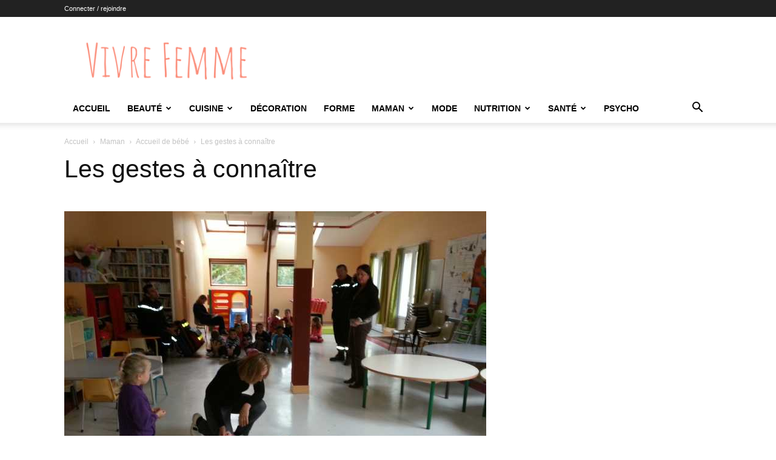

--- FILE ---
content_type: text/html; charset=UTF-8
request_url: https://www.vivre-femme.com/les-gestes-a-connaitre.html
body_size: 21373
content:
<!doctype html >
<!--[if IE 8]>    <html class="ie8" lang="en"> <![endif]-->
<!--[if IE 9]>    <html class="ie9" lang="en"> <![endif]-->
<!--[if gt IE 8]><!--> <html lang="fr-FR"> <!--<![endif]-->
<head>
    
    <meta charset="UTF-8" />
    <meta name="viewport" content="width=device-width, initial-scale=1.0">
    <link rel="pingback" href="https://www.vivre-femme.com/xmlrpc.php" />
    <meta name='robots' content='index, follow, max-image-preview:large, max-snippet:-1, max-video-preview:-1' />
	<style>img:is([sizes="auto" i], [sizes^="auto," i]) { contain-intrinsic-size: 3000px 1500px }</style>
	
	<!-- This site is optimized with the Yoast SEO plugin v25.9 - https://yoast.com/wordpress/plugins/seo/ -->
	<title>Les gestes à connaître</title>
	<link rel="canonical" href="https://www.vivre-femme.com/les-gestes-a-connaitre.html" />
	<meta property="og:locale" content="fr_FR" />
	<meta property="og:type" content="article" />
	<meta property="og:title" content="Les gestes à connaître" />
	<meta property="og:description" content="Que faire en cas d&rsquo;incident ou d&rsquo;accident ? Quelques gestes simples à connaître suffisent parfois à sauver une vie, ils permettent souvent de soulager la douleur en attendant l&rsquo;arrivée des secours et de minimiser les conséquences de l&rsquo;accident. Voici les interventions d&rsquo;urgence à effectuer en cas de : Asphyxie : Les voies respiratoires de l&rsquo;enfant [&hellip;]" />
	<meta property="og:url" content="https://www.vivre-femme.com/les-gestes-a-connaitre.html" />
	<meta property="og:site_name" content="Vivre Femme" />
	<meta property="article:published_time" content="2014-02-12T13:07:05+00:00" />
	<meta property="article:modified_time" content="2014-03-06T12:35:53+00:00" />
	<meta property="og:image" content="https://www.vivre-femme.com/wp-content/uploads/2014/02/premiers-secours-enfants.jpg" />
	<meta property="og:image:width" content="3264" />
	<meta property="og:image:height" content="2448" />
	<meta property="og:image:type" content="image/jpeg" />
	<meta name="author" content="Cécile" />
	<meta name="twitter:label1" content="Écrit par" />
	<meta name="twitter:data1" content="Cécile" />
	<meta name="twitter:label2" content="Durée de lecture estimée" />
	<meta name="twitter:data2" content="6 minutes" />
	<script type="application/ld+json" class="yoast-schema-graph">{"@context":"https://schema.org","@graph":[{"@type":"WebPage","@id":"https://www.vivre-femme.com/les-gestes-a-connaitre.html","url":"https://www.vivre-femme.com/les-gestes-a-connaitre.html","name":"Les gestes à connaître","isPartOf":{"@id":"https://www.vivre-femme.com/#website"},"primaryImageOfPage":{"@id":"https://www.vivre-femme.com/les-gestes-a-connaitre.html#primaryimage"},"image":{"@id":"https://www.vivre-femme.com/les-gestes-a-connaitre.html#primaryimage"},"thumbnailUrl":"https://www.vivre-femme.com/wp-content/uploads/2014/02/premiers-secours-enfants.jpg","datePublished":"2014-02-12T13:07:05+00:00","dateModified":"2014-03-06T12:35:53+00:00","author":{"@id":"https://www.vivre-femme.com/#/schema/person/fd2853baf73171d2ed7e3634eaf490f7"},"inLanguage":"fr-FR","potentialAction":[{"@type":"ReadAction","target":["https://www.vivre-femme.com/les-gestes-a-connaitre.html"]}]},{"@type":"ImageObject","inLanguage":"fr-FR","@id":"https://www.vivre-femme.com/les-gestes-a-connaitre.html#primaryimage","url":"https://www.vivre-femme.com/wp-content/uploads/2014/02/premiers-secours-enfants.jpg","contentUrl":"https://www.vivre-femme.com/wp-content/uploads/2014/02/premiers-secours-enfants.jpg","width":3264,"height":2448},{"@type":"WebSite","@id":"https://www.vivre-femme.com/#website","url":"https://www.vivre-femme.com/","name":"Vivre Femme","description":"","potentialAction":[{"@type":"SearchAction","target":{"@type":"EntryPoint","urlTemplate":"https://www.vivre-femme.com/?s={search_term_string}"},"query-input":{"@type":"PropertyValueSpecification","valueRequired":true,"valueName":"search_term_string"}}],"inLanguage":"fr-FR"},{"@type":"Person","@id":"https://www.vivre-femme.com/#/schema/person/fd2853baf73171d2ed7e3634eaf490f7","name":"Cécile","image":{"@type":"ImageObject","inLanguage":"fr-FR","@id":"https://www.vivre-femme.com/#/schema/person/image/","url":"https://secure.gravatar.com/avatar/7f4f90abd51b2920f6ee30bbcdc820d28ab9e80966febce59ee48d0e0dc97d24?s=96&d=mm&r=g","contentUrl":"https://secure.gravatar.com/avatar/7f4f90abd51b2920f6ee30bbcdc820d28ab9e80966febce59ee48d0e0dc97d24?s=96&d=mm&r=g","caption":"Cécile"},"url":"https://www.vivre-femme.com/author/yamen"}]}</script>
	<!-- / Yoast SEO plugin. -->


<link rel="alternate" type="application/rss+xml" title="Vivre Femme &raquo; Flux" href="https://www.vivre-femme.com/feed" />
<link rel="alternate" type="application/rss+xml" title="Vivre Femme &raquo; Flux des commentaires" href="https://www.vivre-femme.com/comments/feed" />
<link rel="alternate" type="application/rss+xml" title="Vivre Femme &raquo; Les gestes à connaître Flux des commentaires" href="https://www.vivre-femme.com/les-gestes-a-connaitre.html/feed" />
<script type="text/javascript">
/* <![CDATA[ */
window._wpemojiSettings = {"baseUrl":"https:\/\/s.w.org\/images\/core\/emoji\/16.0.1\/72x72\/","ext":".png","svgUrl":"https:\/\/s.w.org\/images\/core\/emoji\/16.0.1\/svg\/","svgExt":".svg","source":{"concatemoji":"https:\/\/www.vivre-femme.com\/wp-includes\/js\/wp-emoji-release.min.js?ver=6.8.3"}};
/*! This file is auto-generated */
!function(s,n){var o,i,e;function c(e){try{var t={supportTests:e,timestamp:(new Date).valueOf()};sessionStorage.setItem(o,JSON.stringify(t))}catch(e){}}function p(e,t,n){e.clearRect(0,0,e.canvas.width,e.canvas.height),e.fillText(t,0,0);var t=new Uint32Array(e.getImageData(0,0,e.canvas.width,e.canvas.height).data),a=(e.clearRect(0,0,e.canvas.width,e.canvas.height),e.fillText(n,0,0),new Uint32Array(e.getImageData(0,0,e.canvas.width,e.canvas.height).data));return t.every(function(e,t){return e===a[t]})}function u(e,t){e.clearRect(0,0,e.canvas.width,e.canvas.height),e.fillText(t,0,0);for(var n=e.getImageData(16,16,1,1),a=0;a<n.data.length;a++)if(0!==n.data[a])return!1;return!0}function f(e,t,n,a){switch(t){case"flag":return n(e,"\ud83c\udff3\ufe0f\u200d\u26a7\ufe0f","\ud83c\udff3\ufe0f\u200b\u26a7\ufe0f")?!1:!n(e,"\ud83c\udde8\ud83c\uddf6","\ud83c\udde8\u200b\ud83c\uddf6")&&!n(e,"\ud83c\udff4\udb40\udc67\udb40\udc62\udb40\udc65\udb40\udc6e\udb40\udc67\udb40\udc7f","\ud83c\udff4\u200b\udb40\udc67\u200b\udb40\udc62\u200b\udb40\udc65\u200b\udb40\udc6e\u200b\udb40\udc67\u200b\udb40\udc7f");case"emoji":return!a(e,"\ud83e\udedf")}return!1}function g(e,t,n,a){var r="undefined"!=typeof WorkerGlobalScope&&self instanceof WorkerGlobalScope?new OffscreenCanvas(300,150):s.createElement("canvas"),o=r.getContext("2d",{willReadFrequently:!0}),i=(o.textBaseline="top",o.font="600 32px Arial",{});return e.forEach(function(e){i[e]=t(o,e,n,a)}),i}function t(e){var t=s.createElement("script");t.src=e,t.defer=!0,s.head.appendChild(t)}"undefined"!=typeof Promise&&(o="wpEmojiSettingsSupports",i=["flag","emoji"],n.supports={everything:!0,everythingExceptFlag:!0},e=new Promise(function(e){s.addEventListener("DOMContentLoaded",e,{once:!0})}),new Promise(function(t){var n=function(){try{var e=JSON.parse(sessionStorage.getItem(o));if("object"==typeof e&&"number"==typeof e.timestamp&&(new Date).valueOf()<e.timestamp+604800&&"object"==typeof e.supportTests)return e.supportTests}catch(e){}return null}();if(!n){if("undefined"!=typeof Worker&&"undefined"!=typeof OffscreenCanvas&&"undefined"!=typeof URL&&URL.createObjectURL&&"undefined"!=typeof Blob)try{var e="postMessage("+g.toString()+"("+[JSON.stringify(i),f.toString(),p.toString(),u.toString()].join(",")+"));",a=new Blob([e],{type:"text/javascript"}),r=new Worker(URL.createObjectURL(a),{name:"wpTestEmojiSupports"});return void(r.onmessage=function(e){c(n=e.data),r.terminate(),t(n)})}catch(e){}c(n=g(i,f,p,u))}t(n)}).then(function(e){for(var t in e)n.supports[t]=e[t],n.supports.everything=n.supports.everything&&n.supports[t],"flag"!==t&&(n.supports.everythingExceptFlag=n.supports.everythingExceptFlag&&n.supports[t]);n.supports.everythingExceptFlag=n.supports.everythingExceptFlag&&!n.supports.flag,n.DOMReady=!1,n.readyCallback=function(){n.DOMReady=!0}}).then(function(){return e}).then(function(){var e;n.supports.everything||(n.readyCallback(),(e=n.source||{}).concatemoji?t(e.concatemoji):e.wpemoji&&e.twemoji&&(t(e.twemoji),t(e.wpemoji)))}))}((window,document),window._wpemojiSettings);
/* ]]> */
</script>
<style id='wp-emoji-styles-inline-css' type='text/css'>

	img.wp-smiley, img.emoji {
		display: inline !important;
		border: none !important;
		box-shadow: none !important;
		height: 1em !important;
		width: 1em !important;
		margin: 0 0.07em !important;
		vertical-align: -0.1em !important;
		background: none !important;
		padding: 0 !important;
	}
</style>
<link rel='stylesheet' id='wp-block-library-css' href='https://www.vivre-femme.com/wp-includes/css/dist/block-library/style.min.css?ver=6.8.3' type='text/css' media='all' />
<style id='classic-theme-styles-inline-css' type='text/css'>
/*! This file is auto-generated */
.wp-block-button__link{color:#fff;background-color:#32373c;border-radius:9999px;box-shadow:none;text-decoration:none;padding:calc(.667em + 2px) calc(1.333em + 2px);font-size:1.125em}.wp-block-file__button{background:#32373c;color:#fff;text-decoration:none}
</style>
<style id='global-styles-inline-css' type='text/css'>
:root{--wp--preset--aspect-ratio--square: 1;--wp--preset--aspect-ratio--4-3: 4/3;--wp--preset--aspect-ratio--3-4: 3/4;--wp--preset--aspect-ratio--3-2: 3/2;--wp--preset--aspect-ratio--2-3: 2/3;--wp--preset--aspect-ratio--16-9: 16/9;--wp--preset--aspect-ratio--9-16: 9/16;--wp--preset--color--black: #000000;--wp--preset--color--cyan-bluish-gray: #abb8c3;--wp--preset--color--white: #ffffff;--wp--preset--color--pale-pink: #f78da7;--wp--preset--color--vivid-red: #cf2e2e;--wp--preset--color--luminous-vivid-orange: #ff6900;--wp--preset--color--luminous-vivid-amber: #fcb900;--wp--preset--color--light-green-cyan: #7bdcb5;--wp--preset--color--vivid-green-cyan: #00d084;--wp--preset--color--pale-cyan-blue: #8ed1fc;--wp--preset--color--vivid-cyan-blue: #0693e3;--wp--preset--color--vivid-purple: #9b51e0;--wp--preset--gradient--vivid-cyan-blue-to-vivid-purple: linear-gradient(135deg,rgba(6,147,227,1) 0%,rgb(155,81,224) 100%);--wp--preset--gradient--light-green-cyan-to-vivid-green-cyan: linear-gradient(135deg,rgb(122,220,180) 0%,rgb(0,208,130) 100%);--wp--preset--gradient--luminous-vivid-amber-to-luminous-vivid-orange: linear-gradient(135deg,rgba(252,185,0,1) 0%,rgba(255,105,0,1) 100%);--wp--preset--gradient--luminous-vivid-orange-to-vivid-red: linear-gradient(135deg,rgba(255,105,0,1) 0%,rgb(207,46,46) 100%);--wp--preset--gradient--very-light-gray-to-cyan-bluish-gray: linear-gradient(135deg,rgb(238,238,238) 0%,rgb(169,184,195) 100%);--wp--preset--gradient--cool-to-warm-spectrum: linear-gradient(135deg,rgb(74,234,220) 0%,rgb(151,120,209) 20%,rgb(207,42,186) 40%,rgb(238,44,130) 60%,rgb(251,105,98) 80%,rgb(254,248,76) 100%);--wp--preset--gradient--blush-light-purple: linear-gradient(135deg,rgb(255,206,236) 0%,rgb(152,150,240) 100%);--wp--preset--gradient--blush-bordeaux: linear-gradient(135deg,rgb(254,205,165) 0%,rgb(254,45,45) 50%,rgb(107,0,62) 100%);--wp--preset--gradient--luminous-dusk: linear-gradient(135deg,rgb(255,203,112) 0%,rgb(199,81,192) 50%,rgb(65,88,208) 100%);--wp--preset--gradient--pale-ocean: linear-gradient(135deg,rgb(255,245,203) 0%,rgb(182,227,212) 50%,rgb(51,167,181) 100%);--wp--preset--gradient--electric-grass: linear-gradient(135deg,rgb(202,248,128) 0%,rgb(113,206,126) 100%);--wp--preset--gradient--midnight: linear-gradient(135deg,rgb(2,3,129) 0%,rgb(40,116,252) 100%);--wp--preset--font-size--small: 11px;--wp--preset--font-size--medium: 20px;--wp--preset--font-size--large: 32px;--wp--preset--font-size--x-large: 42px;--wp--preset--font-size--regular: 15px;--wp--preset--font-size--larger: 50px;--wp--preset--spacing--20: 0.44rem;--wp--preset--spacing--30: 0.67rem;--wp--preset--spacing--40: 1rem;--wp--preset--spacing--50: 1.5rem;--wp--preset--spacing--60: 2.25rem;--wp--preset--spacing--70: 3.38rem;--wp--preset--spacing--80: 5.06rem;--wp--preset--shadow--natural: 6px 6px 9px rgba(0, 0, 0, 0.2);--wp--preset--shadow--deep: 12px 12px 50px rgba(0, 0, 0, 0.4);--wp--preset--shadow--sharp: 6px 6px 0px rgba(0, 0, 0, 0.2);--wp--preset--shadow--outlined: 6px 6px 0px -3px rgba(255, 255, 255, 1), 6px 6px rgba(0, 0, 0, 1);--wp--preset--shadow--crisp: 6px 6px 0px rgba(0, 0, 0, 1);}:where(.is-layout-flex){gap: 0.5em;}:where(.is-layout-grid){gap: 0.5em;}body .is-layout-flex{display: flex;}.is-layout-flex{flex-wrap: wrap;align-items: center;}.is-layout-flex > :is(*, div){margin: 0;}body .is-layout-grid{display: grid;}.is-layout-grid > :is(*, div){margin: 0;}:where(.wp-block-columns.is-layout-flex){gap: 2em;}:where(.wp-block-columns.is-layout-grid){gap: 2em;}:where(.wp-block-post-template.is-layout-flex){gap: 1.25em;}:where(.wp-block-post-template.is-layout-grid){gap: 1.25em;}.has-black-color{color: var(--wp--preset--color--black) !important;}.has-cyan-bluish-gray-color{color: var(--wp--preset--color--cyan-bluish-gray) !important;}.has-white-color{color: var(--wp--preset--color--white) !important;}.has-pale-pink-color{color: var(--wp--preset--color--pale-pink) !important;}.has-vivid-red-color{color: var(--wp--preset--color--vivid-red) !important;}.has-luminous-vivid-orange-color{color: var(--wp--preset--color--luminous-vivid-orange) !important;}.has-luminous-vivid-amber-color{color: var(--wp--preset--color--luminous-vivid-amber) !important;}.has-light-green-cyan-color{color: var(--wp--preset--color--light-green-cyan) !important;}.has-vivid-green-cyan-color{color: var(--wp--preset--color--vivid-green-cyan) !important;}.has-pale-cyan-blue-color{color: var(--wp--preset--color--pale-cyan-blue) !important;}.has-vivid-cyan-blue-color{color: var(--wp--preset--color--vivid-cyan-blue) !important;}.has-vivid-purple-color{color: var(--wp--preset--color--vivid-purple) !important;}.has-black-background-color{background-color: var(--wp--preset--color--black) !important;}.has-cyan-bluish-gray-background-color{background-color: var(--wp--preset--color--cyan-bluish-gray) !important;}.has-white-background-color{background-color: var(--wp--preset--color--white) !important;}.has-pale-pink-background-color{background-color: var(--wp--preset--color--pale-pink) !important;}.has-vivid-red-background-color{background-color: var(--wp--preset--color--vivid-red) !important;}.has-luminous-vivid-orange-background-color{background-color: var(--wp--preset--color--luminous-vivid-orange) !important;}.has-luminous-vivid-amber-background-color{background-color: var(--wp--preset--color--luminous-vivid-amber) !important;}.has-light-green-cyan-background-color{background-color: var(--wp--preset--color--light-green-cyan) !important;}.has-vivid-green-cyan-background-color{background-color: var(--wp--preset--color--vivid-green-cyan) !important;}.has-pale-cyan-blue-background-color{background-color: var(--wp--preset--color--pale-cyan-blue) !important;}.has-vivid-cyan-blue-background-color{background-color: var(--wp--preset--color--vivid-cyan-blue) !important;}.has-vivid-purple-background-color{background-color: var(--wp--preset--color--vivid-purple) !important;}.has-black-border-color{border-color: var(--wp--preset--color--black) !important;}.has-cyan-bluish-gray-border-color{border-color: var(--wp--preset--color--cyan-bluish-gray) !important;}.has-white-border-color{border-color: var(--wp--preset--color--white) !important;}.has-pale-pink-border-color{border-color: var(--wp--preset--color--pale-pink) !important;}.has-vivid-red-border-color{border-color: var(--wp--preset--color--vivid-red) !important;}.has-luminous-vivid-orange-border-color{border-color: var(--wp--preset--color--luminous-vivid-orange) !important;}.has-luminous-vivid-amber-border-color{border-color: var(--wp--preset--color--luminous-vivid-amber) !important;}.has-light-green-cyan-border-color{border-color: var(--wp--preset--color--light-green-cyan) !important;}.has-vivid-green-cyan-border-color{border-color: var(--wp--preset--color--vivid-green-cyan) !important;}.has-pale-cyan-blue-border-color{border-color: var(--wp--preset--color--pale-cyan-blue) !important;}.has-vivid-cyan-blue-border-color{border-color: var(--wp--preset--color--vivid-cyan-blue) !important;}.has-vivid-purple-border-color{border-color: var(--wp--preset--color--vivid-purple) !important;}.has-vivid-cyan-blue-to-vivid-purple-gradient-background{background: var(--wp--preset--gradient--vivid-cyan-blue-to-vivid-purple) !important;}.has-light-green-cyan-to-vivid-green-cyan-gradient-background{background: var(--wp--preset--gradient--light-green-cyan-to-vivid-green-cyan) !important;}.has-luminous-vivid-amber-to-luminous-vivid-orange-gradient-background{background: var(--wp--preset--gradient--luminous-vivid-amber-to-luminous-vivid-orange) !important;}.has-luminous-vivid-orange-to-vivid-red-gradient-background{background: var(--wp--preset--gradient--luminous-vivid-orange-to-vivid-red) !important;}.has-very-light-gray-to-cyan-bluish-gray-gradient-background{background: var(--wp--preset--gradient--very-light-gray-to-cyan-bluish-gray) !important;}.has-cool-to-warm-spectrum-gradient-background{background: var(--wp--preset--gradient--cool-to-warm-spectrum) !important;}.has-blush-light-purple-gradient-background{background: var(--wp--preset--gradient--blush-light-purple) !important;}.has-blush-bordeaux-gradient-background{background: var(--wp--preset--gradient--blush-bordeaux) !important;}.has-luminous-dusk-gradient-background{background: var(--wp--preset--gradient--luminous-dusk) !important;}.has-pale-ocean-gradient-background{background: var(--wp--preset--gradient--pale-ocean) !important;}.has-electric-grass-gradient-background{background: var(--wp--preset--gradient--electric-grass) !important;}.has-midnight-gradient-background{background: var(--wp--preset--gradient--midnight) !important;}.has-small-font-size{font-size: var(--wp--preset--font-size--small) !important;}.has-medium-font-size{font-size: var(--wp--preset--font-size--medium) !important;}.has-large-font-size{font-size: var(--wp--preset--font-size--large) !important;}.has-x-large-font-size{font-size: var(--wp--preset--font-size--x-large) !important;}
:where(.wp-block-post-template.is-layout-flex){gap: 1.25em;}:where(.wp-block-post-template.is-layout-grid){gap: 1.25em;}
:where(.wp-block-columns.is-layout-flex){gap: 2em;}:where(.wp-block-columns.is-layout-grid){gap: 2em;}
:root :where(.wp-block-pullquote){font-size: 1.5em;line-height: 1.6;}
</style>
<link rel='stylesheet' id='contact-form-7-css' href='https://www.vivre-femme.com/wp-content/plugins/contact-form-7/includes/css/styles.css?ver=6.1.1' type='text/css' media='all' />
<link rel='stylesheet' id='td-plugin-multi-purpose-css' href='https://www.vivre-femme.com/wp-content/plugins/td-composer/td-multi-purpose/style.css?ver=492e3cf54bd42df3b24a3de8e2307cafx' type='text/css' media='all' />
<link rel='stylesheet' id='wp-pagenavi-css' href='https://www.vivre-femme.com/wp-content/plugins/wp-pagenavi/pagenavi-css.css?ver=2.70' type='text/css' media='all' />
<link rel='stylesheet' id='td-theme-css' href='https://www.vivre-femme.com/wp-content/themes/Newspaper/style.css?ver=12.7.1' type='text/css' media='all' />
<style id='td-theme-inline-css' type='text/css'>@media (max-width:767px){.td-header-desktop-wrap{display:none}}@media (min-width:767px){.td-header-mobile-wrap{display:none}}</style>
<link rel='stylesheet' id='td-legacy-framework-front-style-css' href='https://www.vivre-femme.com/wp-content/plugins/td-composer/legacy/Newspaper/assets/css/td_legacy_main.css?ver=492e3cf54bd42df3b24a3de8e2307cafx' type='text/css' media='all' />
<link rel='stylesheet' id='td-standard-pack-framework-front-style-css' href='https://www.vivre-femme.com/wp-content/plugins/td-standard-pack/Newspaper/assets/css/td_standard_pack_main.css?ver=8ae1459a1d876d507918f73cef68310e' type='text/css' media='all' />
<script type="text/javascript" src="https://www.vivre-femme.com/wp-includes/js/jquery/jquery.min.js?ver=3.7.1" id="jquery-core-js"></script>
<script type="text/javascript" src="https://www.vivre-femme.com/wp-includes/js/jquery/jquery-migrate.min.js?ver=3.4.1" id="jquery-migrate-js"></script>
<script type="text/javascript" id="jquery-js-after">
/* <![CDATA[ */
jQuery(document).ready(function() {
	jQuery(".8fc6a20c66414983d71b20db1a962197").click(function() {
		jQuery.post(
			"https://www.vivre-femme.com/wp-admin/admin-ajax.php", {
				"action": "quick_adsense_onpost_ad_click",
				"quick_adsense_onpost_ad_index": jQuery(this).attr("data-index"),
				"quick_adsense_nonce": "389df82a7d",
			}, function(response) { }
		);
	});
});
/* ]]> */
</script>
<link rel="https://api.w.org/" href="https://www.vivre-femme.com/wp-json/" /><link rel="alternate" title="JSON" type="application/json" href="https://www.vivre-femme.com/wp-json/wp/v2/posts/345" /><link rel="EditURI" type="application/rsd+xml" title="RSD" href="https://www.vivre-femme.com/xmlrpc.php?rsd" />
<meta name="generator" content="WordPress 6.8.3" />
<link rel='shortlink' href='https://www.vivre-femme.com/?p=345' />
<link rel="alternate" title="oEmbed (JSON)" type="application/json+oembed" href="https://www.vivre-femme.com/wp-json/oembed/1.0/embed?url=https%3A%2F%2Fwww.vivre-femme.com%2Fles-gestes-a-connaitre.html" />
<link rel="alternate" title="oEmbed (XML)" type="text/xml+oembed" href="https://www.vivre-femme.com/wp-json/oembed/1.0/embed?url=https%3A%2F%2Fwww.vivre-femme.com%2Fles-gestes-a-connaitre.html&#038;format=xml" />

<!-- JS generated by theme -->

<script type="text/javascript" id="td-generated-header-js">
    
    

	    var tdBlocksArray = []; //here we store all the items for the current page

	    // td_block class - each ajax block uses a object of this class for requests
	    function tdBlock() {
		    this.id = '';
		    this.block_type = 1; //block type id (1-234 etc)
		    this.atts = '';
		    this.td_column_number = '';
		    this.td_current_page = 1; //
		    this.post_count = 0; //from wp
		    this.found_posts = 0; //from wp
		    this.max_num_pages = 0; //from wp
		    this.td_filter_value = ''; //current live filter value
		    this.is_ajax_running = false;
		    this.td_user_action = ''; // load more or infinite loader (used by the animation)
		    this.header_color = '';
		    this.ajax_pagination_infinite_stop = ''; //show load more at page x
	    }

        // td_js_generator - mini detector
        ( function () {
            var htmlTag = document.getElementsByTagName("html")[0];

	        if ( navigator.userAgent.indexOf("MSIE 10.0") > -1 ) {
                htmlTag.className += ' ie10';
            }

            if ( !!navigator.userAgent.match(/Trident.*rv\:11\./) ) {
                htmlTag.className += ' ie11';
            }

	        if ( navigator.userAgent.indexOf("Edge") > -1 ) {
                htmlTag.className += ' ieEdge';
            }

            if ( /(iPad|iPhone|iPod)/g.test(navigator.userAgent) ) {
                htmlTag.className += ' td-md-is-ios';
            }

            var user_agent = navigator.userAgent.toLowerCase();
            if ( user_agent.indexOf("android") > -1 ) {
                htmlTag.className += ' td-md-is-android';
            }

            if ( -1 !== navigator.userAgent.indexOf('Mac OS X')  ) {
                htmlTag.className += ' td-md-is-os-x';
            }

            if ( /chrom(e|ium)/.test(navigator.userAgent.toLowerCase()) ) {
               htmlTag.className += ' td-md-is-chrome';
            }

            if ( -1 !== navigator.userAgent.indexOf('Firefox') ) {
                htmlTag.className += ' td-md-is-firefox';
            }

            if ( -1 !== navigator.userAgent.indexOf('Safari') && -1 === navigator.userAgent.indexOf('Chrome') ) {
                htmlTag.className += ' td-md-is-safari';
            }

            if( -1 !== navigator.userAgent.indexOf('IEMobile') ){
                htmlTag.className += ' td-md-is-iemobile';
            }

        })();

        var tdLocalCache = {};

        ( function () {
            "use strict";

            tdLocalCache = {
                data: {},
                remove: function (resource_id) {
                    delete tdLocalCache.data[resource_id];
                },
                exist: function (resource_id) {
                    return tdLocalCache.data.hasOwnProperty(resource_id) && tdLocalCache.data[resource_id] !== null;
                },
                get: function (resource_id) {
                    return tdLocalCache.data[resource_id];
                },
                set: function (resource_id, cachedData) {
                    tdLocalCache.remove(resource_id);
                    tdLocalCache.data[resource_id] = cachedData;
                }
            };
        })();

    
    
var td_viewport_interval_list=[{"limitBottom":767,"sidebarWidth":228},{"limitBottom":1018,"sidebarWidth":300},{"limitBottom":1140,"sidebarWidth":324}];
var td_animation_stack_effect="type0";
var tds_animation_stack=true;
var td_animation_stack_specific_selectors=".entry-thumb, img, .td-lazy-img";
var td_animation_stack_general_selectors=".td-animation-stack img, .td-animation-stack .entry-thumb, .post img, .td-animation-stack .td-lazy-img";
var tdc_is_installed="yes";
var tdc_domain_active=false;
var td_ajax_url="https:\/\/www.vivre-femme.com\/wp-admin\/admin-ajax.php?td_theme_name=Newspaper&v=12.7.1";
var td_get_template_directory_uri="https:\/\/www.vivre-femme.com\/wp-content\/plugins\/td-composer\/legacy\/common";
var tds_snap_menu="";
var tds_logo_on_sticky="";
var tds_header_style="";
var td_please_wait="S'il vous pla\u00eet patienter ...";
var td_email_user_pass_incorrect="Utilisateur ou mot de passe incorrect!";
var td_email_user_incorrect="E-mail ou nom d'utilisateur incorrect !";
var td_email_incorrect="Email incorrect !";
var td_user_incorrect="Username incorrect!";
var td_email_user_empty="Email or username empty!";
var td_pass_empty="Pass empty!";
var td_pass_pattern_incorrect="Invalid Pass Pattern!";
var td_retype_pass_incorrect="Retyped Pass incorrect!";
var tds_more_articles_on_post_enable="show";
var tds_more_articles_on_post_time_to_wait="";
var tds_more_articles_on_post_pages_distance_from_top=0;
var tds_captcha="";
var tds_theme_color_site_wide="#4db2ec";
var tds_smart_sidebar="";
var tdThemeName="Newspaper";
var tdThemeNameWl="Newspaper";
var td_magnific_popup_translation_tPrev="Pr\u00e9c\u00e9dente (fl\u00e8che gauche)";
var td_magnific_popup_translation_tNext="Suivante (fl\u00e8che droite)";
var td_magnific_popup_translation_tCounter="%curr% sur %total%";
var td_magnific_popup_translation_ajax_tError="Le contenu de %url% pas pu \u00eatre charg\u00e9.";
var td_magnific_popup_translation_image_tError="L'image #%curr% pas pu \u00eatre charg\u00e9e.";
var tdBlockNonce="e807ded701";
var tdMobileMenu="enabled";
var tdMobileSearch="enabled";
var tdDateNamesI18n={"month_names":["janvier","f\u00e9vrier","mars","avril","mai","juin","juillet","ao\u00fbt","septembre","octobre","novembre","d\u00e9cembre"],"month_names_short":["Jan","F\u00e9v","Mar","Avr","Mai","Juin","Juil","Ao\u00fbt","Sep","Oct","Nov","D\u00e9c"],"day_names":["dimanche","lundi","mardi","mercredi","jeudi","vendredi","samedi"],"day_names_short":["dim","lun","mar","mer","jeu","ven","sam"]};
var tdb_modal_confirm="Sauvegarder";
var tdb_modal_cancel="Annuler";
var tdb_modal_confirm_alt="Oui";
var tdb_modal_cancel_alt="Non";
var td_deploy_mode="deploy";
var td_ad_background_click_link="";
var td_ad_background_click_target="";
</script>


<!-- Header style compiled by theme -->

<style>:root{--td_excl_label:'EXCLUSIF'}:root{--td_excl_label:'EXCLUSIF'}</style>


<!-- Google tag (gtag.js) -->
<script async src="https://www.googletagmanager.com/gtag/js?id=G-FVBYQ3EKVP"></script>
<script>
  window.dataLayer = window.dataLayer || [];
  function gtag(){dataLayer.push(arguments);}
  gtag('js', new Date());

  gtag('config', 'G-FVBYQ3EKVP');
</script>



<script type="application/ld+json">
    {
        "@context": "https://schema.org",
        "@type": "BreadcrumbList",
        "itemListElement": [
            {
                "@type": "ListItem",
                "position": 1,
                "item": {
                    "@type": "WebSite",
                    "@id": "https://www.vivre-femme.com/",
                    "name": "Accueil"
                }
            },
            {
                "@type": "ListItem",
                "position": 2,
                    "item": {
                    "@type": "WebPage",
                    "@id": "https://www.vivre-femme.com/maman",
                    "name": "Maman"
                }
            }
            ,{
                "@type": "ListItem",
                "position": 3,
                    "item": {
                    "@type": "WebPage",
                    "@id": "https://www.vivre-femme.com/maman/accueil-de-bebe",
                    "name": "Accueil de bébé"                                
                }
            }
            ,{
                "@type": "ListItem",
                "position": 4,
                    "item": {
                    "@type": "WebPage",
                    "@id": "https://www.vivre-femme.com/les-gestes-a-connaitre.html",
                    "name": "Les gestes à connaître"                                
                }
            }    
        ]
    }
</script>

<!-- Button style compiled by theme -->

<style></style>

	<style id="tdw-css-placeholder"></style></head>

<body class="wp-singular post-template-default single single-post postid-345 single-format-standard wp-theme-Newspaper td-standard-pack les-gestes-a-connaitre global-block-template-1 td-animation-stack-type0 td-full-layout" itemscope="itemscope" itemtype="https://schema.org/WebPage">

<div class="td-scroll-up" data-style="style1"><i class="td-icon-menu-up"></i></div>
    <div class="td-menu-background" style="visibility:hidden"></div>
<div id="td-mobile-nav" style="visibility:hidden">
    <div class="td-mobile-container">
        <!-- mobile menu top section -->
        <div class="td-menu-socials-wrap">
            <!-- socials -->
            <div class="td-menu-socials">
                            </div>
            <!-- close button -->
            <div class="td-mobile-close">
                <span><i class="td-icon-close-mobile"></i></span>
            </div>
        </div>

        <!-- login section -->
                    <div class="td-menu-login-section">
                
    <div class="td-guest-wrap">
        <div class="td-menu-login"><a id="login-link-mob">Se connecter</a></div>
    </div>
            </div>
        
        <!-- menu section -->
        <div class="td-mobile-content">
            <div class="menu-mincir-et-dietetique-container"><ul id="menu-mincir-et-dietetique" class="td-mobile-main-menu"><li id="menu-item-4863" class="menu-item menu-item-type-custom menu-item-object-custom menu-item-home menu-item-first menu-item-4863"><a href="https://www.vivre-femme.com/">Accueil</a></li>
<li id="menu-item-123" class="menu-item menu-item-type-taxonomy menu-item-object-category menu-item-has-children menu-item-123"><a href="https://www.vivre-femme.com/beaute">Beauté<i class="td-icon-menu-right td-element-after"></i></a>
<ul class="sub-menu">
	<li id="menu-item-124" class="menu-item menu-item-type-taxonomy menu-item-object-category menu-item-124"><a href="https://www.vivre-femme.com/beaute/chirurgie-esthetique">Chirurgie esthétique</a></li>
	<li id="menu-item-125" class="menu-item menu-item-type-taxonomy menu-item-object-category menu-item-125"><a href="https://www.vivre-femme.com/beaute/maquillage">maquillage</a></li>
</ul>
</li>
<li id="menu-item-126" class="menu-item menu-item-type-taxonomy menu-item-object-category menu-item-has-children menu-item-126"><a href="https://www.vivre-femme.com/cuisine">Cuisine<i class="td-icon-menu-right td-element-after"></i></a>
<ul class="sub-menu">
	<li id="menu-item-127" class="menu-item menu-item-type-taxonomy menu-item-object-category menu-item-127"><a href="https://www.vivre-femme.com/cuisine/dessert">Dessert</a></li>
	<li id="menu-item-128" class="menu-item menu-item-type-taxonomy menu-item-object-category menu-item-128"><a href="https://www.vivre-femme.com/cuisine/entree">Entrée</a></li>
</ul>
</li>
<li id="menu-item-129" class="menu-item menu-item-type-taxonomy menu-item-object-category menu-item-129"><a href="https://www.vivre-femme.com/decoration">Décoration</a></li>
<li id="menu-item-130" class="menu-item menu-item-type-taxonomy menu-item-object-category menu-item-130"><a href="https://www.vivre-femme.com/en-forme">Forme</a></li>
<li id="menu-item-132" class="menu-item menu-item-type-taxonomy menu-item-object-category current-post-ancestor menu-item-has-children menu-item-132"><a href="https://www.vivre-femme.com/maman">Maman<i class="td-icon-menu-right td-element-after"></i></a>
<ul class="sub-menu">
	<li id="menu-item-135" class="menu-item menu-item-type-taxonomy menu-item-object-category menu-item-135"><a href="https://www.vivre-femme.com/maman/grossesse">Grossesse</a></li>
	<li id="menu-item-133" class="menu-item menu-item-type-taxonomy menu-item-object-category menu-item-133"><a href="https://www.vivre-femme.com/maman/accouchement">Accouchement</a></li>
	<li id="menu-item-134" class="menu-item menu-item-type-taxonomy menu-item-object-category current-post-ancestor current-menu-parent current-post-parent menu-item-134"><a href="https://www.vivre-femme.com/maman/accueil-de-bebe">Accueil de bébé</a></li>
	<li id="menu-item-136" class="menu-item menu-item-type-taxonomy menu-item-object-category menu-item-136"><a href="https://www.vivre-femme.com/maman/les-soins-durgence">Les soins d&rsquo;urgence</a></li>
</ul>
</li>
<li id="menu-item-137" class="menu-item menu-item-type-taxonomy menu-item-object-category menu-item-137"><a href="https://www.vivre-femme.com/mode">Mode</a></li>
<li id="menu-item-139" class="menu-item menu-item-type-taxonomy menu-item-object-category menu-item-has-children menu-item-139"><a href="https://www.vivre-femme.com/nutrition">Nutrition<i class="td-icon-menu-right td-element-after"></i></a>
<ul class="sub-menu">
	<li id="menu-item-138" class="menu-item menu-item-type-taxonomy menu-item-object-category menu-item-138"><a href="https://www.vivre-femme.com/nutrition/aliments-sante">Aliments Santé</a></li>
</ul>
</li>
<li id="menu-item-141" class="menu-item menu-item-type-taxonomy menu-item-object-category menu-item-has-children menu-item-141"><a href="https://www.vivre-femme.com/sante">Santé<i class="td-icon-menu-right td-element-after"></i></a>
<ul class="sub-menu">
	<li id="menu-item-2185" class="menu-item menu-item-type-taxonomy menu-item-object-category menu-item-2185"><a href="https://www.vivre-femme.com/sante/sante-dentaire">Santé dentaire</a></li>
</ul>
</li>
<li id="menu-item-140" class="menu-item menu-item-type-taxonomy menu-item-object-category menu-item-140"><a href="https://www.vivre-femme.com/psycho">Psycho</a></li>
</ul></div>        </div>
    </div>

    <!-- register/login section -->
            <div id="login-form-mobile" class="td-register-section">
            
            <div id="td-login-mob" class="td-login-animation td-login-hide-mob">
            	<!-- close button -->
	            <div class="td-login-close">
	                <span class="td-back-button"><i class="td-icon-read-down"></i></span>
	                <div class="td-login-title">Se connecter</div>
	                <!-- close button -->
		            <div class="td-mobile-close">
		                <span><i class="td-icon-close-mobile"></i></span>
		            </div>
	            </div>
	            <form class="td-login-form-wrap" action="#" method="post">
	                <div class="td-login-panel-title"><span>Bienvenue!</span>Connectez-vous à votre compte</div>
	                <div class="td_display_err"></div>
	                <div class="td-login-inputs"><input class="td-login-input" autocomplete="username" type="text" name="login_email" id="login_email-mob" value="" required><label for="login_email-mob">votre nom d'utilisateur</label></div>
	                <div class="td-login-inputs"><input class="td-login-input" autocomplete="current-password" type="password" name="login_pass" id="login_pass-mob" value="" required><label for="login_pass-mob">votre mot de passe</label></div>
	                <input type="button" name="login_button" id="login_button-mob" class="td-login-button" value="SE CONNECTER">
	                
					
	                <div class="td-login-info-text">
	                <a href="#" id="forgot-pass-link-mob">Mot de passe oublié ?</a>
	                </div>
	                <div class="td-login-register-link">
	                
	                </div>
	                
	                

                </form>
            </div>

            
            
            
            
            <div id="td-forgot-pass-mob" class="td-login-animation td-login-hide-mob">
                <!-- close button -->
	            <div class="td-forgot-pass-close">
	                <a href="#" aria-label="Back" class="td-back-button"><i class="td-icon-read-down"></i></a>
	                <div class="td-login-title">Récupération de mot de passe</div>
	            </div>
	            <div class="td-login-form-wrap">
	                <div class="td-login-panel-title">Récupérer votre mot de passe</div>
	                <div class="td_display_err"></div>
	                <div class="td-login-inputs"><input class="td-login-input" type="text" name="forgot_email" id="forgot_email-mob" value="" required><label for="forgot_email-mob">votre email</label></div>
	                <input type="button" name="forgot_button" id="forgot_button-mob" class="td-login-button" value="Envoyer mon mot de passe">
                </div>
            </div>
        </div>
    </div><div class="td-search-background" style="visibility:hidden"></div>
<div class="td-search-wrap-mob" style="visibility:hidden">
	<div class="td-drop-down-search">
		<form method="get" class="td-search-form" action="https://www.vivre-femme.com/">
			<!-- close button -->
			<div class="td-search-close">
				<span><i class="td-icon-close-mobile"></i></span>
			</div>
			<div role="search" class="td-search-input">
				<span>Recherche</span>
				<input id="td-header-search-mob" type="text" value="" name="s" autocomplete="off" />
			</div>
		</form>
		<div id="td-aj-search-mob" class="td-ajax-search-flex"></div>
	</div>
</div>

    <div id="td-outer-wrap" class="td-theme-wrap">
    
        
            <div class="tdc-header-wrap ">

            <!--
Header style 1
-->


<div class="td-header-wrap td-header-style-1 ">
    
    <div class="td-header-top-menu-full td-container-wrap ">
        <div class="td-container td-header-row td-header-top-menu">
            
    <div class="top-bar-style-1">
        
<div class="td-header-sp-top-menu">


	<ul class="top-header-menu td_ul_login"><li class="menu-item"><a class="td-login-modal-js menu-item" href="#login-form" data-effect="mpf-td-login-effect">Connecter / rejoindre</a><span class="td-sp-ico-login td_sp_login_ico_style"></span></li></ul></div>
        <div class="td-header-sp-top-widget">
    
    </div>

    </div>

<!-- LOGIN MODAL -->

                <div id="login-form" class="white-popup-block mfp-hide mfp-with-anim td-login-modal-wrap">
                    <div class="td-login-wrap">
                        <a href="#" aria-label="Back" class="td-back-button"><i class="td-icon-modal-back"></i></a>
                        <div id="td-login-div" class="td-login-form-div td-display-block">
                            <div class="td-login-panel-title">Se connecter</div>
                            <div class="td-login-panel-descr">Bienvenue ! Connectez-vous à votre compte :</div>
                            <div class="td_display_err"></div>
                            <form id="loginForm" action="#" method="post">
                                <div class="td-login-inputs"><input class="td-login-input" autocomplete="username" type="text" name="login_email" id="login_email" value="" required><label for="login_email">votre nom d'utilisateur</label></div>
                                <div class="td-login-inputs"><input class="td-login-input" autocomplete="current-password" type="password" name="login_pass" id="login_pass" value="" required><label for="login_pass">votre mot de passe</label></div>
                                <input type="button"  name="login_button" id="login_button" class="wpb_button btn td-login-button" value="S'identifier">
                                
                            </form>

                            

                            <div class="td-login-info-text"><a href="#" id="forgot-pass-link">Mot de passe oublié? obtenir de l'aide</a></div>
                            
                            
                            
                            
                        </div>

                        

                         <div id="td-forgot-pass-div" class="td-login-form-div td-display-none">
                            <div class="td-login-panel-title">Récupération de mot de passe</div>
                            <div class="td-login-panel-descr">Récupérer votre mot de passe</div>
                            <div class="td_display_err"></div>
                            <form id="forgotpassForm" action="#" method="post">
                                <div class="td-login-inputs"><input class="td-login-input" type="text" name="forgot_email" id="forgot_email" value="" required><label for="forgot_email">votre email</label></div>
                                <input type="button" name="forgot_button" id="forgot_button" class="wpb_button btn td-login-button" value="Envoyer mon mot de passe">
                            </form>
                            <div class="td-login-info-text">Un mot de passe vous sera envoyé par email.</div>
                        </div>
                        
                        
                    </div>
                </div>
                        </div>
    </div>

    <div class="td-banner-wrap-full td-logo-wrap-full td-container-wrap ">
        <div class="td-container td-header-row td-header-header">
            <div class="td-header-sp-logo">
                            <a class="td-main-logo" href="https://www.vivre-femme.com/">
                <img src="https://www.vivre-femme.com/wp-content/uploads/2018/08/LOGOVF.png" alt=""  width="288" height="82"/>
                <span class="td-visual-hidden">Vivre Femme</span>
            </a>
                    </div>
                    </div>
    </div>

    <div class="td-header-menu-wrap-full td-container-wrap ">
        
        <div class="td-header-menu-wrap td-header-gradient ">
            <div class="td-container td-header-row td-header-main-menu">
                <div id="td-header-menu" role="navigation">
        <div id="td-top-mobile-toggle"><a href="#" role="button" aria-label="Menu"><i class="td-icon-font td-icon-mobile"></i></a></div>
        <div class="td-main-menu-logo td-logo-in-header">
        		<a class="td-mobile-logo td-sticky-disable" aria-label="Logo" href="https://www.vivre-femme.com/">
			<img src="https://www.vivre-femme.com/wp-content/uploads/2018/08/LOGOVF.png" alt=""  width="288" height="82"/>
		</a>
			<a class="td-header-logo td-sticky-disable" aria-label="Logo" href="https://www.vivre-femme.com/">
			<img src="https://www.vivre-femme.com/wp-content/uploads/2018/08/LOGOVF.png" alt=""  width="288" height="82"/>
		</a>
	    </div>
    <div class="menu-mincir-et-dietetique-container"><ul id="menu-mincir-et-dietetique-1" class="sf-menu"><li class="menu-item menu-item-type-custom menu-item-object-custom menu-item-home menu-item-first td-menu-item td-normal-menu menu-item-4863"><a href="https://www.vivre-femme.com/">Accueil</a></li>
<li class="menu-item menu-item-type-taxonomy menu-item-object-category menu-item-has-children td-menu-item td-normal-menu menu-item-123"><a href="https://www.vivre-femme.com/beaute">Beauté</a>
<ul class="sub-menu">
	<li class="menu-item menu-item-type-taxonomy menu-item-object-category td-menu-item td-normal-menu menu-item-124"><a href="https://www.vivre-femme.com/beaute/chirurgie-esthetique">Chirurgie esthétique</a></li>
	<li class="menu-item menu-item-type-taxonomy menu-item-object-category td-menu-item td-normal-menu menu-item-125"><a href="https://www.vivre-femme.com/beaute/maquillage">maquillage</a></li>
</ul>
</li>
<li class="menu-item menu-item-type-taxonomy menu-item-object-category menu-item-has-children td-menu-item td-normal-menu menu-item-126"><a href="https://www.vivre-femme.com/cuisine">Cuisine</a>
<ul class="sub-menu">
	<li class="menu-item menu-item-type-taxonomy menu-item-object-category td-menu-item td-normal-menu menu-item-127"><a href="https://www.vivre-femme.com/cuisine/dessert">Dessert</a></li>
	<li class="menu-item menu-item-type-taxonomy menu-item-object-category td-menu-item td-normal-menu menu-item-128"><a href="https://www.vivre-femme.com/cuisine/entree">Entrée</a></li>
</ul>
</li>
<li class="menu-item menu-item-type-taxonomy menu-item-object-category td-menu-item td-normal-menu menu-item-129"><a href="https://www.vivre-femme.com/decoration">Décoration</a></li>
<li class="menu-item menu-item-type-taxonomy menu-item-object-category td-menu-item td-normal-menu menu-item-130"><a href="https://www.vivre-femme.com/en-forme">Forme</a></li>
<li class="menu-item menu-item-type-taxonomy menu-item-object-category current-post-ancestor menu-item-has-children td-menu-item td-normal-menu menu-item-132"><a href="https://www.vivre-femme.com/maman">Maman</a>
<ul class="sub-menu">
	<li class="menu-item menu-item-type-taxonomy menu-item-object-category td-menu-item td-normal-menu menu-item-135"><a href="https://www.vivre-femme.com/maman/grossesse">Grossesse</a></li>
	<li class="menu-item menu-item-type-taxonomy menu-item-object-category td-menu-item td-normal-menu menu-item-133"><a href="https://www.vivre-femme.com/maman/accouchement">Accouchement</a></li>
	<li class="menu-item menu-item-type-taxonomy menu-item-object-category current-post-ancestor current-menu-parent current-post-parent td-menu-item td-normal-menu menu-item-134"><a href="https://www.vivre-femme.com/maman/accueil-de-bebe">Accueil de bébé</a></li>
	<li class="menu-item menu-item-type-taxonomy menu-item-object-category td-menu-item td-normal-menu menu-item-136"><a href="https://www.vivre-femme.com/maman/les-soins-durgence">Les soins d&rsquo;urgence</a></li>
</ul>
</li>
<li class="menu-item menu-item-type-taxonomy menu-item-object-category td-menu-item td-normal-menu menu-item-137"><a href="https://www.vivre-femme.com/mode">Mode</a></li>
<li class="menu-item menu-item-type-taxonomy menu-item-object-category menu-item-has-children td-menu-item td-normal-menu menu-item-139"><a href="https://www.vivre-femme.com/nutrition">Nutrition</a>
<ul class="sub-menu">
	<li class="menu-item menu-item-type-taxonomy menu-item-object-category td-menu-item td-normal-menu menu-item-138"><a href="https://www.vivre-femme.com/nutrition/aliments-sante">Aliments Santé</a></li>
</ul>
</li>
<li class="menu-item menu-item-type-taxonomy menu-item-object-category menu-item-has-children td-menu-item td-normal-menu menu-item-141"><a href="https://www.vivre-femme.com/sante">Santé</a>
<ul class="sub-menu">
	<li class="menu-item menu-item-type-taxonomy menu-item-object-category td-menu-item td-normal-menu menu-item-2185"><a href="https://www.vivre-femme.com/sante/sante-dentaire">Santé dentaire</a></li>
</ul>
</li>
<li class="menu-item menu-item-type-taxonomy menu-item-object-category td-menu-item td-normal-menu menu-item-140"><a href="https://www.vivre-femme.com/psycho">Psycho</a></li>
</ul></div></div>


    <div class="header-search-wrap">
        <div class="td-search-btns-wrap">
            <a id="td-header-search-button" href="#" role="button" aria-label="Search" class="dropdown-toggle " data-toggle="dropdown"><i class="td-icon-search"></i></a>
                            <a id="td-header-search-button-mob" href="#" role="button" aria-label="Search" class="dropdown-toggle " data-toggle="dropdown"><i class="td-icon-search"></i></a>
                    </div>

        <div class="td-drop-down-search" aria-labelledby="td-header-search-button">
            <form method="get" class="td-search-form" action="https://www.vivre-femme.com/">
                <div role="search" class="td-head-form-search-wrap">
                    <input id="td-header-search" type="text" value="" name="s" autocomplete="off" /><input class="wpb_button wpb_btn-inverse btn" type="submit" id="td-header-search-top" value="Recherche" />
                </div>
            </form>
            <div id="td-aj-search"></div>
        </div>
    </div>

            </div>
        </div>
    </div>

</div>
            </div>

            
    <div class="td-main-content-wrap td-container-wrap">

        <div class="td-container td-post-template-default ">
            <div class="td-crumb-container"><div class="entry-crumbs"><span><a title="" class="entry-crumb" href="https://www.vivre-femme.com/">Accueil</a></span> <i class="td-icon-right td-bread-sep"></i> <span><a title="Voir tous les articles dans Maman" class="entry-crumb" href="https://www.vivre-femme.com/maman">Maman</a></span> <i class="td-icon-right td-bread-sep"></i> <span><a title="Voir tous les articles dans Accueil de bébé" class="entry-crumb" href="https://www.vivre-femme.com/maman/accueil-de-bebe">Accueil de bébé</a></span> <i class="td-icon-right td-bread-sep td-bred-no-url-last"></i> <span class="td-bred-no-url-last">Les gestes à connaître</span></div></div>

            <div class="td-pb-row">
                                        <div class="td-pb-span8 td-main-content" role="main">
                            <div class="td-ss-main-content">
                                
    <article id="post-345" class="post-345 post type-post status-publish format-standard has-post-thumbnail hentry category-accueil-de-bebe" itemscope itemtype="https://schema.org/Article">
        <div class="td-post-header">

            <!-- category -->
            <header class="td-post-title">
                <h1 class="entry-title">Les gestes à connaître</h1>
                

                <div class="td-module-meta-info">
                    <!-- author -->                    <!-- date -->                    <!-- comments -->                    <!-- views -->                </div>

            </header>

        </div>

        
        <div class="td-post-content tagdiv-type">
            <!-- image --><div class="td-post-featured-image"><a href="https://www.vivre-femme.com/wp-content/uploads/2014/02/premiers-secours-enfants.jpg" data-caption=""><img width="696" height="522" class="entry-thumb td-modal-image" src="https://www.vivre-femme.com/wp-content/uploads/2014/02/premiers-secours-enfants-696x522.jpg" srcset="https://www.vivre-femme.com/wp-content/uploads/2014/02/premiers-secours-enfants-696x522.jpg 696w, https://www.vivre-femme.com/wp-content/uploads/2014/02/premiers-secours-enfants-300x225.jpg 300w, https://www.vivre-femme.com/wp-content/uploads/2014/02/premiers-secours-enfants-768x576.jpg 768w, https://www.vivre-femme.com/wp-content/uploads/2014/02/premiers-secours-enfants-1024x768.jpg 1024w, https://www.vivre-femme.com/wp-content/uploads/2014/02/premiers-secours-enfants-80x60.jpg 80w, https://www.vivre-femme.com/wp-content/uploads/2014/02/premiers-secours-enfants-265x198.jpg 265w, https://www.vivre-femme.com/wp-content/uploads/2014/02/premiers-secours-enfants-1068x801.jpg 1068w, https://www.vivre-femme.com/wp-content/uploads/2014/02/premiers-secours-enfants-560x420.jpg 560w, https://www.vivre-femme.com/wp-content/uploads/2014/02/premiers-secours-enfants-1920x1440.jpg 1920w" sizes="(max-width: 696px) 100vw, 696px" alt="" title="premiers secours enfants"/></a></div>
            <!-- content --><div class="8fc6a20c66414983d71b20db1a962197" data-index="1" style="float: none; margin:10px 0 10px 0; text-align:center;">
<script async src="//pagead2.googlesyndication.com/pagead/js/adsbygoogle.js"></script>
<!-- Vivre femme -->
<ins class="adsbygoogle"
     style="display:block"
     data-ad-client="ca-pub-0461300015128472"
     data-ad-slot="5754595617"
     data-ad-format="auto"
     data-full-width-responsive="true"></ins>
<script>
(adsbygoogle = window.adsbygoogle || []).push({});
</script>
</div>
<p>Que faire en cas d&rsquo;incident ou d&rsquo;accident ? Quelques gestes simples à connaître suffisent parfois à sauver une vie, ils permettent souvent de soulager la douleur en attendant l&rsquo;arrivée des secours et de minimiser les conséquences de l&rsquo;accident.</p>
<p><a href="https://www.vivre-femme.com/wp-content/uploads/2014/02/premiers-secours-enfants.jpg"><img fetchpriority="high" decoding="async" class="aligncenter  wp-image-1006" alt="premiers secours enfants" src="https://www.vivre-femme.com/wp-content/uploads/2014/02/premiers-secours-enfants-1024x768.jpg" width="514" height="385" srcset="https://www.vivre-femme.com/wp-content/uploads/2014/02/premiers-secours-enfants-1024x768.jpg 1024w, https://www.vivre-femme.com/wp-content/uploads/2014/02/premiers-secours-enfants-300x225.jpg 300w, https://www.vivre-femme.com/wp-content/uploads/2014/02/premiers-secours-enfants-768x576.jpg 768w, https://www.vivre-femme.com/wp-content/uploads/2014/02/premiers-secours-enfants-80x60.jpg 80w, https://www.vivre-femme.com/wp-content/uploads/2014/02/premiers-secours-enfants-265x198.jpg 265w, https://www.vivre-femme.com/wp-content/uploads/2014/02/premiers-secours-enfants-696x522.jpg 696w, https://www.vivre-femme.com/wp-content/uploads/2014/02/premiers-secours-enfants-1068x801.jpg 1068w, https://www.vivre-femme.com/wp-content/uploads/2014/02/premiers-secours-enfants-560x420.jpg 560w, https://www.vivre-femme.com/wp-content/uploads/2014/02/premiers-secours-enfants-1920x1440.jpg 1920w" sizes="(max-width: 514px) 100vw, 514px" /></a></p>
<p>Voici les interventions d&rsquo;urgence à effectuer en cas de :</p>
<h2>Asphyxie :</h2>
<p>Les voies respiratoires de l&rsquo;enfant sont obstruées par un drap, un sac, un tissu? Il ne crie pas, ses yeux se dilatent et il porte les mains à sa bouche. N&rsquo;essayez pas d&rsquo;enlever avec vos doigts l&rsquo;objet coincé au fond de la gorge ; vous risquez de l&rsquo;enfoncer davantage. S&rsquo;il s&rsquo;agit d&rsquo;un bébé, tentez rapidement de faire ressortir l&rsquo;objet en retournant le bébé sur vos genoux et en lui tapant énergiquement du plat de la main sur le dos, entre les deux omoplates. Répétez ce geste jusqu&rsquo;à l&rsquo;arrivée des secours s&rsquo;il n&rsquo;a pas recraché l&rsquo;objet. Si l&rsquo;enfant à plus d&rsquo;un an, mettez-le debout et placez-vous dans son dos. Entourez sa taille de vos bras et, vos deux mains positionnées au-dessus de son nombril, tirez-le violemment vers vous, en arrière et vers le haut. Si l&rsquo;enfant ne respire plus, pratiquez le bouche-à-bouche en attendant l&rsquo;arrivée des secours.</p>
<h2>Brûlure :</h2>
<p>S&rsquo;il s&rsquo;agit d&rsquo;une brûlure superficielle et de petite surface, placez le membre touché directement sous le robinet ou la douche et faites couler de l&rsquo;eau froide dessus durant quinze bonnes minutes. Si des cloques apparaissent, elles ne doivent pas être percées. Séchez la plaie et appliquez dessus du Tulle gras®, de la Biafine® ou de la Flammazine®. Si les vêtements de l&rsquo;enfant ont pris feu, étouffez les flammes avec une couverture (non synthétique) ou un linge humide. Ôtez-lui ou découpez ses vêtements, sauf celui qui se trouve directement en contact avec la zone brûlée, et mettez les parties brûlées sous l&rsquo;eau froide en attendant l&rsquo;arrivée des pompiers. Si vous devez transporter vous-même l&rsquo;enfant aux urgences, enveloppez-le dans un drap propre et humide.</p>
<h2>Chute :</h2>
<p>90 % des chutes sont sans gravité, même si les bosses peuvent parfois atteindre des proportions et des couleurs impressionnantes. Badigeonnez-les à l&rsquo;arnica ou au beurre frais. Si la chute entraîne une perte de connaissance momentanée, consultez un médecin. Si l&rsquo;enfant reste inconscient, couchez-le sur le côté et appelez le SAMU (15). Durant les 48 heures qui suivent la chute, il faut surveiller attentivement le comportement de votre enfant : s&rsquo;il a des étourdissements, des nausées ou des difficultés d&rsquo;élocution, consultez un médecin.</p>
<h2>Électrocution:</h2>
<p>Coupez absolument le courant avec de toucher l&rsquo;enfant, car vous risqueriez de vous électrocuter aussi. Si le choc électrique est faible, consolez l&rsquo;enfant et profitez-en pour lui expliquer les précautions à prendre pour éviter que cela ne se reproduise. Si l&rsquo;enfant a perdu connaissance ou s&rsquo;il respire faiblement, mettez-le en position de sécurité en attendant les secours : couché sur le ventre en chien de fusil, tête sur le côté, une jambe et un bras allongés, l&rsquo;autre jambe et l&rsquo;autre bras repliés.</p>
<h2>Empoisonnement :</h2>
<p>Si l&rsquo;enfant a avalé un produit d&rsquo;entretien (lessive, eau de Javel, déboucheur WC? ), ne lui donner rien à boire (ni eau, ni lait) et ne le faites pas vomir. S&rsquo;il vomit de lui-même, penchez-le en avant afin qu&rsquo;il ne s&rsquo;étouffe pas. Appelez les secours ou le centre antipoison. Si vous savez ce qu&rsquo;il a avalé, ils vous indiqueront la marche à suivre. Si vous ne savez pas ce qu&rsquo;il a avalé, attendez les secours en couchant l&rsquo;enfant sur le côté. En cas de simple projection de produit toxique dans les yeux ou sur la peau, rincez abondamment la zone affectée sous l&rsquo;eau durant quinze bonnes minutes.</p><div class="8fc6a20c66414983d71b20db1a962197" data-index="2" style="float: none; margin:10px 0 10px 0; text-align:center;">
<script async src="//pagead2.googlesyndication.com/pagead/js/adsbygoogle.js"></script>
<!-- Vivre femme -->
<ins class="adsbygoogle"
     style="display:block"
     data-ad-client="ca-pub-0461300015128472"
     data-ad-slot="5754595617"
     data-ad-format="auto"
     data-full-width-responsive="true"></ins>
<script>
(adsbygoogle = window.adsbygoogle || []).push({});
</script>
</div>

<h2>Fracture :</h2>
<p>Si vous craignez que l&rsquo;enfant ne se soit cassé un membre lors d&rsquo;une chute, ne le bougez surtout pas et appelez les secours. Parlez-lui pour le rassurer en attendant leur arrivée. Si vous devez le transportez vous-même aux urgences, il faut immobiliser le membre cassé : avec une écharpe s&rsquo;il s&rsquo;agit du bras, en attachant les deux jambes ensemble pour un membre inférieur. Soulevez-le avec précaution.</p>
<h2>Hémorragie externe :</h2>
<p>En cas de saignement abondant d&rsquo;une blessure, allongez l&rsquo;enfant, comprimez la plaie par pression en appuyez dessus avec un linge propre et surélevez le membre blessé au-dessus du niveau du coeur. Il doit rester immobile jusqu&rsquo;à l&rsquo;arrivée des secours, ou être transporté avec précaution, la plaie recouverte d&rsquo;un linge, afin d&rsquo;être recousue.</p>
<h2>Morsure de serpent :</h2>
<p>Allongez l&rsquo;enfant pour limiter la propagation du venin dans le corps. Si vous avez un appareil pour aspirer le venin, utilisez-le immédiatement. Mais n&rsquo;essayez pas d&rsquo;aspirer avec votre bouche : vous seriez vous-même empoisonné(e). Appelez les secours. Il est possible, outre les pompes du type Aspivenin®, de se procurer en pharmacie un sérum anti-venin contre les morsures de vipère, serpent le plus dangereux en France.</p>
<h2>Noyade :</h2>
<p>Baignoire, cuve, piscine, mer? il ne faut jamais laisser un enfant sans surveillance dans l&rsquo;eau ou à proximité de l&rsquo;eau. En cas de noyade, sortez l&rsquo;enfant de l&rsquo;eau le plus vite possible. S&rsquo;il est conscient, mettez-lui des vêtements secs et réconfortez-le en le réchauffant. S&rsquo;il est inconscient, couchez-le sur ventre, tête de côté, et appuyez plusieurs fois sur sa cage thoracique extraire l&rsquo;eau des voies respiratoires. Retournez-le ensuite sur le dos et pratiquez le bouche-à-bouche en attendant l&rsquo;arrivée des secours.</p>
<h2>Objet avalé :</h2>
<p>Une simple cacahuète avalée directement peut parfois bloquer le tube digestif. L&rsquo;enfant devient bleu, se débat, tousse violemment. Mettez-le en position assise et attendez que la quinte de toux s&rsquo;apaise. Elle suffit souvent à expulser l&rsquo;objet. Vous pouvez l&rsquo;assister en lui tapotant le dos, entre les omoplates. Otez l&rsquo;objet de sa bouche dès que vous le voyez apparaître. S&rsquo;il est coincé au fond de sa gorge, n&rsquo;essayez pas de l&rsquo;extraire avec vos doigts : il risque de s&rsquo;enfoncer davantage. Si l&rsquo;objet est petit, non pointu et qu&rsquo;il ne l&rsquo;étouffe pas (perle, noyau de cerise), surveillez ses selles afin de vérifier qu&rsquo;il a bien été éliminé. Si l&rsquo;objet est petit et pointu (arête de poisson, verre), faites lui manger de la mie de pain. Elle évitera les irritations et facilitera l&rsquo;élimination par les selles.</p>
<h2>Piqûre de guêpe et d&rsquo;abeille :</h2>
<p>Si le dard est apparent, pressez de chaque côté de la piqûre pour le faire sortir ou ôtez-le à l&rsquo;aide d&rsquo;une pince à épiler. Si le dard est enfoncé profondément, n&rsquo;essayez pas de l&rsquo;enlever vous-même et conduisez l&rsquo;enfant chez un médecin ou un pharmacien. Pour calmer la sensation de brûlure, imbibez un coton de vinaigre dilué dans l&rsquo;eau (pour les piqûres de guêpe) ou de bicarbonate de soude dilué dans l&rsquo;eau (pour les piqûres d&rsquo;abeille) et appliquez-le sur l&rsquo;enflure.</p>
<h2>Saignement du nez :</h2>
<p>Penchez la tête de l&rsquo;enfant vers l&rsquo;avant pour ne pas que le sang s&rsquo;écoule dans la gorge et pincez-lui les narines durant cinq minutes. Il respirera par la bouche. Nettoyez ensuite le sang séché à l&rsquo;eau tiède et mouchez-le doucement. Si les saignements du nez sont fréquents, consultez un médecin.</p>
<div class="8fc6a20c66414983d71b20db1a962197" data-index="3" style="float: none; margin:10px 0 10px 0; text-align:center;">
<script async src="//pagead2.googlesyndication.com/pagead/js/adsbygoogle.js"></script>
<!-- Vivre femme -->
<ins class="adsbygoogle"
     style="display:block"
     data-ad-client="ca-pub-0461300015128472"
     data-ad-slot="5754595617"
     data-ad-format="auto"
     data-full-width-responsive="true"></ins>
<script>
(adsbygoogle = window.adsbygoogle || []).push({});
</script>
</div>

<div style="font-size: 0px; height: 0px; line-height: 0px; margin: 0; padding: 0; clear: both;"></div>        </div>

        <footer>
            <!-- post pagination -->            <!-- review -->
            <div class="td-post-source-tags">
                <!-- source via -->                <!-- tags -->            </div>

                        <!-- next prev --><div class="td-block-row td-post-next-prev"><div class="td-block-span6 td-post-prev-post"><div class="td-post-next-prev-content"><span>Article précédent</span><a href="https://www.vivre-femme.com/information-sur-les-dents-et-sur-le-remboursement-par-les-mutuelles-dentaires.html">Information sur les dents et sur le remboursement par les mutuelles dentaires</a></div></div><div class="td-next-prev-separator"></div><div class="td-block-span6 td-post-next-post"><div class="td-post-next-prev-content"><span>Article suivant</span><a href="https://www.vivre-femme.com/bijoux-precieux-ces-accessoires-qui-font-tout.html">Bijoux précieux, ces accessoires qui font tout</a></div></div></div>            <!-- author box --><div class="td-author-name vcard author" style="display: none"><span class="fn"><a href="https://www.vivre-femme.com/author/yamen">Cécile</a></span></div>            <!-- meta --><span class="td-page-meta" itemprop="author" itemscope itemtype="https://schema.org/Person"><meta itemprop="name" content="Cécile"><meta itemprop="url" content="https://www.vivre-femme.com/author/yamen"></span><meta itemprop="datePublished" content="2014-02-12T14:07:05+01:00"><meta itemprop="dateModified" content="2014-03-06T13:35:53+01:00"><meta itemscope itemprop="mainEntityOfPage" itemType="https://schema.org/WebPage" itemid="https://www.vivre-femme.com/les-gestes-a-connaitre.html"/><span class="td-page-meta" itemprop="publisher" itemscope itemtype="https://schema.org/Organization"><span class="td-page-meta" itemprop="logo" itemscope itemtype="https://schema.org/ImageObject"><meta itemprop="url" content="https://www.vivre-femme.com/wp-content/uploads/2018/08/LOGOVF.png"></span><meta itemprop="name" content="Vivre Femme"></span><meta itemprop="headline " content="Les gestes à connaître"><span class="td-page-meta" itemprop="image" itemscope itemtype="https://schema.org/ImageObject"><meta itemprop="url" content="https://www.vivre-femme.com/wp-content/uploads/2014/02/premiers-secours-enfants.jpg"><meta itemprop="width" content="3264"><meta itemprop="height" content="2448"></span>        </footer>

    </article> <!-- /.post -->

    
        <div class="comments" id="comments">
        	<div id="respond" class="comment-respond">
		<h3 id="reply-title" class="comment-reply-title">LAISSER UN COMMENTAIRE <small><a rel="nofollow" id="cancel-comment-reply-link" href="/les-gestes-a-connaitre.html#respond" style="display:none;">Annuler la réponse</a></small></h3><form action="https://www.vivre-femme.com/wp-comments-post.php" method="post" id="commentform" class="comment-form"><div class="clearfix"></div>
            <div class="comment-form-input-wrap td-form-comment">
                <textarea placeholder="Commenter :" id="comment" name="comment" cols="45" rows="8" aria-required="true"></textarea>
                <div class="td-warning-comment">S'il vous plaît entrez votre commentaire!</div>
            </div><div class="comment-form-input-wrap td-form-author">
			            <input class="" id="author" name="author" placeholder="Nom :*" type="text" value="" size="30"  aria-required='true' />
			            <div class="td-warning-author">S'il vous plaît entrez votre nom ici</div>
			         </div>
<div class="comment-form-input-wrap td-form-email">
			            <input class="" id="email" name="email" placeholder="Email :*" type="text" value="" size="30"  aria-required='true' />
			            <div class="td-warning-email-error">Vous avez entré une adresse email incorrecte!</div>
			            <div class="td-warning-email">Veuillez entrer votre adresse email ici</div>
			         </div>
<div class="comment-form-input-wrap td-form-url">
			            <input class="" id="url" name="url" placeholder="Site :" type="text" value="" size="30" />
                     </div>
<p class="comment-form-cookies-consent"><input id="wp-comment-cookies-consent" name="wp-comment-cookies-consent" type="checkbox" value="yes" /><label for="wp-comment-cookies-consent">Enregistrer mon nom, email et site web dans ce navigateur pour la prochaine fois que je commenterai.</label></p>
<p class="form-submit"><input name="submit" type="submit" id="submit" class="submit" value="Poster un commentaire" /> <input type='hidden' name='comment_post_ID' value='345' id='comment_post_ID' />
<input type='hidden' name='comment_parent' id='comment_parent' value='0' />
</p><p style="display: none;"><input type="hidden" id="akismet_comment_nonce" name="akismet_comment_nonce" value="c9ab55d923" /></p><p style="display: none !important;" class="akismet-fields-container" data-prefix="ak_"><label>&#916;<textarea name="ak_hp_textarea" cols="45" rows="8" maxlength="100"></textarea></label><input type="hidden" id="ak_js_1" name="ak_js" value="249"/><script>document.getElementById( "ak_js_1" ).setAttribute( "value", ( new Date() ).getTime() );</script></p></form>	</div><!-- #respond -->
	    </div> <!-- /.content -->
                                </div>
                        </div>
                        <div class="td-pb-span4 td-main-sidebar" role="complementary">
                            <div class="td-ss-main-sidebar">
                                <aside id="custom_html-2" class="widget_text td_block_template_1 widget custom_html-2 widget_custom_html"><div class="textwidget custom-html-widget"><script async src="//pagead2.googlesyndication.com/pagead/js/adsbygoogle.js"></script>
<!-- Vivre femme -->
<ins class="adsbygoogle"
     style="display:block"
     data-ad-client="ca-pub-0461300015128472"
     data-ad-slot="5754595617"
     data-ad-format="auto"
     data-full-width-responsive="true"></ins>
<script>
(adsbygoogle = window.adsbygoogle || []).push({});
</script></div></aside>                            </div>
                        </div>
                                    </div> <!-- /.td-pb-row -->
        </div> <!-- /.td-container -->
    </div> <!-- /.td-main-content-wrap -->


	
	
            <div class="tdc-footer-wrap ">

                <!-- Footer -->
				<div class="td-footer-wrapper td-footer-container td-container-wrap ">
    <div class="td-container">

	    <div class="td-pb-row">
		    <div class="td-pb-span12">
			    		    </div>
	    </div>

        <div class="td-pb-row">

            <div class="td-pb-span4">
                <div class="td_block_wrap td_block_7 tdi_3 td-pb-border-top td_block_template_1 td-column-1 td_block_padding"  data-td-block-uid="tdi_3" ><script>var block_tdi_3 = new tdBlock();
block_tdi_3.id = "tdi_3";
block_tdi_3.atts = '{"custom_title":"S\u00c9LECTION DE L\u0027EDITEUR","limit":3,"sort":"featured","block_type":"td_block_7","separator":"","custom_url":"","block_template_id":"","m6_tl":"","post_ids":"-345","category_id":"","taxonomies":"","category_ids":"","in_all_terms":"","tag_slug":"","autors_id":"","installed_post_types":"","include_cf_posts":"","exclude_cf_posts":"","popular_by_date":"","linked_posts":"","favourite_only":"","offset":"","open_in_new_window":"","show_modified_date":"","time_ago":"","time_ago_add_txt":"ago","time_ago_txt_pos":"","review_source":"","el_class":"","td_ajax_filter_type":"","td_ajax_filter_ids":"","td_filter_default_txt":"All","td_ajax_preloading":"","f_header_font_header":"","f_header_font_title":"Block header","f_header_font_settings":"","f_header_font_family":"","f_header_font_size":"","f_header_font_line_height":"","f_header_font_style":"","f_header_font_weight":"","f_header_font_transform":"","f_header_font_spacing":"","f_header_":"","f_ajax_font_title":"Ajax categories","f_ajax_font_settings":"","f_ajax_font_family":"","f_ajax_font_size":"","f_ajax_font_line_height":"","f_ajax_font_style":"","f_ajax_font_weight":"","f_ajax_font_transform":"","f_ajax_font_spacing":"","f_ajax_":"","f_more_font_title":"Load more button","f_more_font_settings":"","f_more_font_family":"","f_more_font_size":"","f_more_font_line_height":"","f_more_font_style":"","f_more_font_weight":"","f_more_font_transform":"","f_more_font_spacing":"","f_more_":"","m6f_title_font_header":"","m6f_title_font_title":"Article title","m6f_title_font_settings":"","m6f_title_font_family":"","m6f_title_font_size":"","m6f_title_font_line_height":"","m6f_title_font_style":"","m6f_title_font_weight":"","m6f_title_font_transform":"","m6f_title_font_spacing":"","m6f_title_":"","m6f_cat_font_title":"Article category tag","m6f_cat_font_settings":"","m6f_cat_font_family":"","m6f_cat_font_size":"","m6f_cat_font_line_height":"","m6f_cat_font_style":"","m6f_cat_font_weight":"","m6f_cat_font_transform":"","m6f_cat_font_spacing":"","m6f_cat_":"","m6f_meta_font_title":"Article meta info","m6f_meta_font_settings":"","m6f_meta_font_family":"","m6f_meta_font_size":"","m6f_meta_font_line_height":"","m6f_meta_font_style":"","m6f_meta_font_weight":"","m6f_meta_font_transform":"","m6f_meta_font_spacing":"","m6f_meta_":"","ajax_pagination":"","ajax_pagination_next_prev_swipe":"","ajax_pagination_infinite_stop":"","css":"","tdc_css":"","td_column_number":1,"header_color":"","color_preset":"","border_top":"","class":"tdi_3","tdc_css_class":"tdi_3","tdc_css_class_style":"tdi_3_rand_style"}';
block_tdi_3.td_column_number = "1";
block_tdi_3.block_type = "td_block_7";
block_tdi_3.post_count = "3";
block_tdi_3.found_posts = "6";
block_tdi_3.header_color = "";
block_tdi_3.ajax_pagination_infinite_stop = "";
block_tdi_3.max_num_pages = "2";
tdBlocksArray.push(block_tdi_3);
</script><div class="td-block-title-wrap"><h4 class="block-title td-block-title"><span class="td-pulldown-size">SÉLECTION DE L&#039;EDITEUR</span></h4></div><div id=tdi_3 class="td_block_inner">

	<div class="td-block-span12">

        <div class="td_module_6 td_module_wrap td-animation-stack">

        <div class="td-module-thumb"><a href="https://www.vivre-femme.com/ces-enfants-qui-cherchent-a-faire-avoir-une-crise-cardiaque-a-leurs-parents.html"  rel="bookmark" class="td-image-wrap " title="Ces enfants qui cherchent à faire avoir une crise cardiaque à leurs parents" ><img class="entry-thumb" src="[data-uri]" alt="" title="Ces enfants qui cherchent à faire avoir une crise cardiaque à leurs parents" data-type="image_tag" data-img-url="https://www.vivre-femme.com/wp-content/uploads/2019/01/ffd-100x70.png"  width="100" height="70" /></a></div>
        <div class="item-details">
            <h3 class="entry-title td-module-title"><a href="https://www.vivre-femme.com/ces-enfants-qui-cherchent-a-faire-avoir-une-crise-cardiaque-a-leurs-parents.html"  rel="bookmark" title="Ces enfants qui cherchent à faire avoir une crise cardiaque à leurs parents">Ces enfants qui cherchent à faire avoir une crise cardiaque à...</a></h3>            <div class="td-module-meta-info">
                                                <span class="td-post-date"><time class="entry-date updated td-module-date" datetime="2019-01-22T18:09:21+01:00" >Jan 22, 2019</time></span>                            </div>
        </div>

        </div>

        
	</div> <!-- ./td-block-span12 -->

	<div class="td-block-span12">

        <div class="td_module_6 td_module_wrap td-animation-stack">

        <div class="td-module-thumb"><a href="https://www.vivre-femme.com/un-neveu-ou-une-niece-est-de-loin-le-meilleur-cadeau-quune-soeur-ou-un-frere-puisse-offrir.html"  rel="bookmark" class="td-image-wrap " title="Un neveu ou une nièce est de loin le meilleur cadeau qu’une sœur ou un frère puisse offrir" ><img class="entry-thumb" src="[data-uri]" alt="" title="Un neveu ou une nièce est de loin le meilleur cadeau qu’une sœur ou un frère puisse offrir" data-type="image_tag" data-img-url="https://www.vivre-femme.com/wp-content/uploads/2018/12/nouveau-né-100x70.png"  width="100" height="70" /></a></div>
        <div class="item-details">
            <h3 class="entry-title td-module-title"><a href="https://www.vivre-femme.com/un-neveu-ou-une-niece-est-de-loin-le-meilleur-cadeau-quune-soeur-ou-un-frere-puisse-offrir.html"  rel="bookmark" title="Un neveu ou une nièce est de loin le meilleur cadeau qu’une sœur ou un frère puisse offrir">Un neveu ou une nièce est de loin le meilleur cadeau...</a></h3>            <div class="td-module-meta-info">
                                                <span class="td-post-date"><time class="entry-date updated td-module-date" datetime="2018-12-20T16:37:59+01:00" >Déc 20, 2018</time></span>                            </div>
        </div>

        </div>

        
	</div> <!-- ./td-block-span12 -->

	<div class="td-block-span12">

        <div class="td_module_6 td_module_wrap td-animation-stack">

        <div class="td-module-thumb"><a href="https://www.vivre-femme.com/la-concierge-cree-un-placard-secret-pour-venir-en-aide-aux-enfants-defavorises-de-letablissement-scolaire-ou-elle-travaille.html"  rel="bookmark" class="td-image-wrap " title="La concierge crée un placard secret pour venir en aide aux enfants défavorisés de l&rsquo;établissement scolaire ou elle travaille." ><img class="entry-thumb" src="[data-uri]" alt="" title="La concierge crée un placard secret pour venir en aide aux enfants défavorisés de l&rsquo;établissement scolaire ou elle travaille." data-type="image_tag" data-img-url="https://www.vivre-femme.com/wp-content/uploads/2018/11/concierge-aide-les-défavroisés-100x70.png"  width="100" height="70" /></a></div>
        <div class="item-details">
            <h3 class="entry-title td-module-title"><a href="https://www.vivre-femme.com/la-concierge-cree-un-placard-secret-pour-venir-en-aide-aux-enfants-defavorises-de-letablissement-scolaire-ou-elle-travaille.html"  rel="bookmark" title="La concierge crée un placard secret pour venir en aide aux enfants défavorisés de l&rsquo;établissement scolaire ou elle travaille.">La concierge crée un placard secret pour venir en aide aux...</a></h3>            <div class="td-module-meta-info">
                                                <span class="td-post-date"><time class="entry-date updated td-module-date" datetime="2018-11-28T09:45:08+01:00" >Nov 28, 2018</time></span>                            </div>
        </div>

        </div>

        
	</div> <!-- ./td-block-span12 --></div></div> <!-- ./block -->                
		<aside class="td_block_template_1 widget widget_recent_entries">
		<h4 class="block-title"><span>Articles populaires</span></h4>
		<ul>
											<li>
					<a href="https://www.vivre-femme.com/scandale-dans-un-restaurant-une-famille-repart-sans-payer-apres-avoir-laisse-son-fils-en-gage.html">Scandale dans un restaurant : une famille repart sans payer après avoir laissé son fils en gage !</a>
									</li>
											<li>
					<a href="https://www.vivre-femme.com/un-live-devient-cauchemar-en-3-secondes-comment-deux-influenceurs-ont-survecu-a-limpensable.html">Un live devient cauchemar en 3 secondes : comment deux influenceurs ont survécu à l’impensable</a>
									</li>
											<li>
					<a href="https://www.vivre-femme.com/8714.html">À 77 ans, elle alerte sur le climat… et se fait insulter sur les réseaux (mais ne reculera pas)</a>
									</li>
					</ul>

		</aside>            </div>

            <div class="td-pb-span4">
                <div class="td_block_wrap td_block_7 tdi_4 td-pb-border-top td_block_template_1 td-column-1 td_block_padding"  data-td-block-uid="tdi_4" ><script>var block_tdi_4 = new tdBlock();
block_tdi_4.id = "tdi_4";
block_tdi_4.atts = '{"custom_title":"ARTICLES POPULAIRES","limit":3,"sort":"popular","block_type":"td_block_7","separator":"","custom_url":"","block_template_id":"","m6_tl":"","post_ids":"-345","category_id":"","taxonomies":"","category_ids":"","in_all_terms":"","tag_slug":"","autors_id":"","installed_post_types":"","include_cf_posts":"","exclude_cf_posts":"","popular_by_date":"","linked_posts":"","favourite_only":"","offset":"","open_in_new_window":"","show_modified_date":"","time_ago":"","time_ago_add_txt":"ago","time_ago_txt_pos":"","review_source":"","el_class":"","td_ajax_filter_type":"","td_ajax_filter_ids":"","td_filter_default_txt":"All","td_ajax_preloading":"","f_header_font_header":"","f_header_font_title":"Block header","f_header_font_settings":"","f_header_font_family":"","f_header_font_size":"","f_header_font_line_height":"","f_header_font_style":"","f_header_font_weight":"","f_header_font_transform":"","f_header_font_spacing":"","f_header_":"","f_ajax_font_title":"Ajax categories","f_ajax_font_settings":"","f_ajax_font_family":"","f_ajax_font_size":"","f_ajax_font_line_height":"","f_ajax_font_style":"","f_ajax_font_weight":"","f_ajax_font_transform":"","f_ajax_font_spacing":"","f_ajax_":"","f_more_font_title":"Load more button","f_more_font_settings":"","f_more_font_family":"","f_more_font_size":"","f_more_font_line_height":"","f_more_font_style":"","f_more_font_weight":"","f_more_font_transform":"","f_more_font_spacing":"","f_more_":"","m6f_title_font_header":"","m6f_title_font_title":"Article title","m6f_title_font_settings":"","m6f_title_font_family":"","m6f_title_font_size":"","m6f_title_font_line_height":"","m6f_title_font_style":"","m6f_title_font_weight":"","m6f_title_font_transform":"","m6f_title_font_spacing":"","m6f_title_":"","m6f_cat_font_title":"Article category tag","m6f_cat_font_settings":"","m6f_cat_font_family":"","m6f_cat_font_size":"","m6f_cat_font_line_height":"","m6f_cat_font_style":"","m6f_cat_font_weight":"","m6f_cat_font_transform":"","m6f_cat_font_spacing":"","m6f_cat_":"","m6f_meta_font_title":"Article meta info","m6f_meta_font_settings":"","m6f_meta_font_family":"","m6f_meta_font_size":"","m6f_meta_font_line_height":"","m6f_meta_font_style":"","m6f_meta_font_weight":"","m6f_meta_font_transform":"","m6f_meta_font_spacing":"","m6f_meta_":"","ajax_pagination":"","ajax_pagination_next_prev_swipe":"","ajax_pagination_infinite_stop":"","css":"","tdc_css":"","td_column_number":1,"header_color":"","color_preset":"","border_top":"","class":"tdi_4","tdc_css_class":"tdi_4","tdc_css_class_style":"tdi_4_rand_style"}';
block_tdi_4.td_column_number = "1";
block_tdi_4.block_type = "td_block_7";
block_tdi_4.post_count = "3";
block_tdi_4.found_posts = "1648";
block_tdi_4.header_color = "";
block_tdi_4.ajax_pagination_infinite_stop = "";
block_tdi_4.max_num_pages = "550";
tdBlocksArray.push(block_tdi_4);
</script><div class="td-block-title-wrap"><h4 class="block-title td-block-title"><span class="td-pulldown-size">ARTICLES POPULAIRES</span></h4></div><div id=tdi_4 class="td_block_inner">

	<div class="td-block-span12">

        <div class="td_module_6 td_module_wrap td-animation-stack">

        <div class="td-module-thumb"><a href="https://www.vivre-femme.com/des-scientifiques-affirment-que-les-personnes-bordeliques-sont-tres-intelligentes.html"  rel="bookmark" class="td-image-wrap " title="Des scientifiques affirment que les personnes bordéliques sont très intelligentes." ><img class="entry-thumb" src="[data-uri]" alt="" title="Des scientifiques affirment que les personnes bordéliques sont très intelligentes." data-type="image_tag" data-img-url="https://www.vivre-femme.com/wp-content/uploads/2018/10/main_resized_730x380_5bae8d96a0480_285077-100x70.jpg"  width="100" height="70" /></a></div>
        <div class="item-details">
            <h3 class="entry-title td-module-title"><a href="https://www.vivre-femme.com/des-scientifiques-affirment-que-les-personnes-bordeliques-sont-tres-intelligentes.html"  rel="bookmark" title="Des scientifiques affirment que les personnes bordéliques sont très intelligentes.">Des scientifiques affirment que les personnes bordéliques sont très intelligentes.</a></h3>            <div class="td-module-meta-info">
                                                <span class="td-post-date"><time class="entry-date updated td-module-date" datetime="2018-10-04T17:11:56+01:00" >Oct 4, 2018</time></span>                            </div>
        </div>

        </div>

        
	</div> <!-- ./td-block-span12 -->

	<div class="td-block-span12">

        <div class="td_module_6 td_module_wrap td-animation-stack">

        <div class="td-module-thumb"><a href="https://www.vivre-femme.com/le-gateau-au-yaourt-facile.html"  rel="bookmark" class="td-image-wrap " title="Le gateau au yaourt facile" ><img class="entry-thumb" src="[data-uri]"alt="" data-type="image_tag" data-img-url="https://www.vivre-femme.com/wp-content/plugins/td-standard-pack/Newspaper/assets/images/no-thumb/td_100x70.png"  width="100" height="70" /></a></div>
        <div class="item-details">
            <h3 class="entry-title td-module-title"><a href="https://www.vivre-femme.com/le-gateau-au-yaourt-facile.html"  rel="bookmark" title="Le gateau au yaourt facile">Le gateau au yaourt facile</a></h3>            <div class="td-module-meta-info">
                                                <span class="td-post-date"><time class="entry-date updated td-module-date" datetime="2014-02-12T14:07:05+01:00" >Fév 12, 2014</time></span>                            </div>
        </div>

        </div>

        
	</div> <!-- ./td-block-span12 -->

	<div class="td-block-span12">

        <div class="td_module_6 td_module_wrap td-animation-stack">

        <div class="td-module-thumb"><a href="https://www.vivre-femme.com/se-faire-sa-manucucrepedicure-soi-meme.html"  rel="bookmark" class="td-image-wrap " title="Se faire sa manucucre/pédicure soi-même !" ><img class="entry-thumb" src="[data-uri]" alt="" title="Se faire sa manucucre/pédicure soi-même !" data-type="image_tag" data-img-url="https://www.vivre-femme.com/wp-content/uploads/2014/08/maucure-100x70.jpg"  width="100" height="70" /></a></div>
        <div class="item-details">
            <h3 class="entry-title td-module-title"><a href="https://www.vivre-femme.com/se-faire-sa-manucucrepedicure-soi-meme.html"  rel="bookmark" title="Se faire sa manucucre/pédicure soi-même !">Se faire sa manucucre/pédicure soi-même !</a></h3>            <div class="td-module-meta-info">
                                                <span class="td-post-date"><time class="entry-date updated td-module-date" datetime="2014-08-12T22:42:43+01:00" >Août 12, 2014</time></span>                            </div>
        </div>

        </div>

        
	</div> <!-- ./td-block-span12 --></div></div> <!-- ./block -->                <aside class="td_block_template_1 widget widget_text"><h4 class="block-title"><span>Notre sélection</span></h4>			<div class="textwidget">C-Votre santé : <a href="http://www.c-votresante.com/">le portail santé</a></div>
		</aside>            </div>

            <div class="td-pb-span4">
                <div class="td_block_wrap td_block_popular_categories tdi_5 widget widget_categories td-pb-border-top td_block_template_1"  data-td-block-uid="tdi_5" >
<style>.td_block_popular_categories{padding-bottom:0}</style><div class="td-block-title-wrap"><h4 class="block-title td-block-title"><span class="td-pulldown-size">CATÉGORIE POPULAIRE</span></h4></div><ul class="td-pb-padding-side"><li><a href="https://www.vivre-femme.com/actu"><span class="td-cat-name">Actualité</span><span class="td-cat-no">908</span></a></li><li><a href="https://www.vivre-femme.com/non-classe"><span class="td-cat-name">Non classé</span><span class="td-cat-no">159</span></a></li><li><a href="https://www.vivre-femme.com/sante"><span class="td-cat-name">Santé</span><span class="td-cat-no">77</span></a></li><li><a href="https://www.vivre-femme.com/maman/accueil-de-bebe"><span class="td-cat-name">Accueil de bébé</span><span class="td-cat-no">51</span></a></li><li><a href="https://www.vivre-femme.com/psycho"><span class="td-cat-name">Psycho</span><span class="td-cat-no">40</span></a></li><li><a href="https://www.vivre-femme.com/activite"><span class="td-cat-name">Activité</span><span class="td-cat-no">34</span></a></li><li><a href="https://www.vivre-femme.com/couple"><span class="td-cat-name">Couple</span><span class="td-cat-no">32</span></a></li><li><a href="https://www.vivre-femme.com/nutrition"><span class="td-cat-name">Nutrition</span><span class="td-cat-no">29</span></a></li><li><a href="https://www.vivre-femme.com/nutrition/aliments-sante"><span class="td-cat-name">Aliments Santé</span><span class="td-cat-no">29</span></a></li></ul></div>                            </div>
        </div>
    </div>
    <div class="td-footer-bottom-full">
        <div class="td-container">
            <div class="td-pb-row">
                <div class="td-pb-span3"><aside class="footer-logo-wrap"><a href="https://www.vivre-femme.com/"><img src="https://www.vivre-femme.com/wp-content/uploads/2018/08/LOGOVF.png" alt="" title=""  width="288" height="82"/></a></aside></div><div class="td-pb-span5"><aside class="footer-text-wrap"><div class="block-title"><span>À PROPOS</span></div></aside></div><div class="td-pb-span4"><aside class="footer-social-wrap td-social-style-2"><div class="block-title"><span>SUIVEZ NOUS</span></div></aside></div>            </div>
        </div>
    </div>
</div>
                <!-- Sub Footer -->
				    <div class="td-sub-footer-container td-container-wrap ">
        <div class="td-container">
            <div class="td-pb-row">
                <div class="td-pb-span td-sub-footer-menu">
                                    </div>

                <div class="td-pb-span td-sub-footer-copy">
                    &copy;                 </div>
            </div>
        </div>
    </div>
            </div><!--close td-footer-wrap-->
			

</div><!--close td-outer-wrap-->


<script type="speculationrules">
{"prefetch":[{"source":"document","where":{"and":[{"href_matches":"\/*"},{"not":{"href_matches":["\/wp-*.php","\/wp-admin\/*","\/wp-content\/uploads\/*","\/wp-content\/*","\/wp-content\/plugins\/*","\/wp-content\/themes\/Newspaper\/*","\/*\\?(.+)"]}},{"not":{"selector_matches":"a[rel~=\"nofollow\"]"}},{"not":{"selector_matches":".no-prefetch, .no-prefetch a"}}]},"eagerness":"conservative"}]}
</script>
                <div class="td-more-articles-box">
                    <i class="td-icon-close td-close-more-articles-box"></i>
                    <span class="td-more-articles-box-title">PLUS D'ARTICLES</span>
                    <div class="td-content-more-articles-box">

                    
        <div class="td_module_1 td_module_wrap td-animation-stack">
            <div class="td-module-image">
                <div class="td-module-thumb"><a href="https://www.vivre-femme.com/scandale-dans-un-restaurant-une-famille-repart-sans-payer-apres-avoir-laisse-son-fils-en-gage.html"  rel="bookmark" class="td-image-wrap " title="Scandale dans un restaurant : une famille repart sans payer après avoir laissé son fils en gage !" ><img class="entry-thumb" src="[data-uri]" alt="" title="Scandale dans un restaurant : une famille repart sans payer après avoir laissé son fils en gage !" data-type="image_tag" data-img-url="https://www.vivre-femme.com/wp-content/uploads/2025/08/design-sans-titre-30-1-750x410-1-324x160.jpg"  width="324" height="160" /></a></div>                            </div>
            <h3 class="entry-title td-module-title"><a href="https://www.vivre-femme.com/scandale-dans-un-restaurant-une-famille-repart-sans-payer-apres-avoir-laisse-son-fils-en-gage.html"  rel="bookmark" title="Scandale dans un restaurant : une famille repart sans payer après avoir laissé son fils en gage !">Scandale dans un restaurant : une famille repart sans payer après...</a></h3>
            <div class="td-module-meta-info">
                <span class="td-post-author-name"><a href="https://www.vivre-femme.com/author/yamen">Cécile</a> <span>-</span> </span>                <span class="td-post-date"><time class="entry-date updated td-module-date" datetime="2025-08-26T21:18:37+01:00" >Août 26, 2025</time></span>                <span class="td-module-comments"><a href="https://www.vivre-femme.com/scandale-dans-un-restaurant-une-famille-repart-sans-payer-apres-avoir-laisse-son-fils-en-gage.html#respond">0</a></span>            </div>

            
        </div>

                            </div>
                </div>

    <!--

        Theme: Newspaper by tagDiv.com 2025
        Version: 12.7.1 (rara)
        Deploy mode: deploy
        
        uid: 697b5099e8fbc
    -->

    <script type="text/javascript" src="https://www.vivre-femme.com/wp-includes/js/dist/hooks.min.js?ver=4d63a3d491d11ffd8ac6" id="wp-hooks-js"></script>
<script type="text/javascript" src="https://www.vivre-femme.com/wp-includes/js/dist/i18n.min.js?ver=5e580eb46a90c2b997e6" id="wp-i18n-js"></script>
<script type="text/javascript" id="wp-i18n-js-after">
/* <![CDATA[ */
wp.i18n.setLocaleData( { 'text direction\u0004ltr': [ 'ltr' ] } );
/* ]]> */
</script>
<script type="text/javascript" src="https://www.vivre-femme.com/wp-content/plugins/contact-form-7/includes/swv/js/index.js?ver=6.1.1" id="swv-js"></script>
<script type="text/javascript" id="contact-form-7-js-translations">
/* <![CDATA[ */
( function( domain, translations ) {
	var localeData = translations.locale_data[ domain ] || translations.locale_data.messages;
	localeData[""].domain = domain;
	wp.i18n.setLocaleData( localeData, domain );
} )( "contact-form-7", {"translation-revision-date":"2025-02-06 12:02:14+0000","generator":"GlotPress\/4.0.1","domain":"messages","locale_data":{"messages":{"":{"domain":"messages","plural-forms":"nplurals=2; plural=n > 1;","lang":"fr"},"This contact form is placed in the wrong place.":["Ce formulaire de contact est plac\u00e9 dans un mauvais endroit."],"Error:":["Erreur\u00a0:"]}},"comment":{"reference":"includes\/js\/index.js"}} );
/* ]]> */
</script>
<script type="text/javascript" id="contact-form-7-js-before">
/* <![CDATA[ */
var wpcf7 = {
    "api": {
        "root": "https:\/\/www.vivre-femme.com\/wp-json\/",
        "namespace": "contact-form-7\/v1"
    }
};
/* ]]> */
</script>
<script type="text/javascript" src="https://www.vivre-femme.com/wp-content/plugins/contact-form-7/includes/js/index.js?ver=6.1.1" id="contact-form-7-js"></script>
<script type="text/javascript" src="https://www.vivre-femme.com/wp-content/plugins/td-composer/legacy/Newspaper/js/tagdiv_theme.min.js?ver=12.7.1" id="td-site-min-js"></script>
<script type="text/javascript" src="https://www.vivre-femme.com/wp-content/plugins/td-composer/legacy/Newspaper/js/tdPostImages.js?ver=12.7.1" id="tdPostImages-js"></script>
<script type="text/javascript" src="https://www.vivre-femme.com/wp-content/plugins/td-composer/legacy/Newspaper/js/tdSocialSharing.js?ver=12.7.1" id="tdSocialSharing-js"></script>
<script type="text/javascript" src="https://www.vivre-femme.com/wp-content/plugins/td-composer/legacy/Newspaper/js/tdModalPostImages.js?ver=12.7.1" id="tdModalPostImages-js"></script>
<script type="text/javascript" src="https://www.vivre-femme.com/wp-includes/js/comment-reply.min.js?ver=6.8.3" id="comment-reply-js" async="async" data-wp-strategy="async"></script>
<script defer type="text/javascript" src="https://www.vivre-femme.com/wp-content/plugins/akismet/_inc/akismet-frontend.js?ver=1757777317" id="akismet-frontend-js"></script>


<script type="text/javascript" src="https://www.vivre-femme.com/wp-content/plugins/td-composer/legacy/Newspaper/js/tdToTop.js?ver=12.7.1" id="tdToTop-js"></script>

<script type="text/javascript" src="https://www.vivre-femme.com/wp-content/plugins/td-composer/legacy/Newspaper/js/tdLoginMobile.js?ver=12.7.1" id="tdLoginMobile-js"></script>

<script type="text/javascript" src="https://www.vivre-femme.com/wp-content/plugins/td-composer/legacy/Newspaper/js/tdAjaxSearch.js?ver=12.7.1" id="tdAjaxSearch-js"></script>

<script type="text/javascript" src="https://www.vivre-femme.com/wp-content/plugins/td-composer/legacy/Newspaper/js/tdLogin.js?ver=12.7.1" id="tdLogin-js"></script>

<script type="text/javascript" src="https://www.vivre-femme.com/wp-content/plugins/td-composer/legacy/Newspaper/js/tdMenu.js?ver=12.7.1" id="tdMenu-js"></script>
<!-- JS generated by theme -->

<script type="text/javascript" id="td-generated-footer-js">
    
</script>


<script>var td_res_context_registered_atts=["style_general_popular_categories"];</script>

</body>
</html>

--- FILE ---
content_type: text/html; charset=utf-8
request_url: https://www.google.com/recaptcha/api2/aframe
body_size: 268
content:
<!DOCTYPE HTML><html><head><meta http-equiv="content-type" content="text/html; charset=UTF-8"></head><body><script nonce="j0v80M6_97Hn91RWDeCqBA">/** Anti-fraud and anti-abuse applications only. See google.com/recaptcha */ try{var clients={'sodar':'https://pagead2.googlesyndication.com/pagead/sodar?'};window.addEventListener("message",function(a){try{if(a.source===window.parent){var b=JSON.parse(a.data);var c=clients[b['id']];if(c){var d=document.createElement('img');d.src=c+b['params']+'&rc='+(localStorage.getItem("rc::a")?sessionStorage.getItem("rc::b"):"");window.document.body.appendChild(d);sessionStorage.setItem("rc::e",parseInt(sessionStorage.getItem("rc::e")||0)+1);localStorage.setItem("rc::h",'1769689244876');}}}catch(b){}});window.parent.postMessage("_grecaptcha_ready", "*");}catch(b){}</script></body></html>